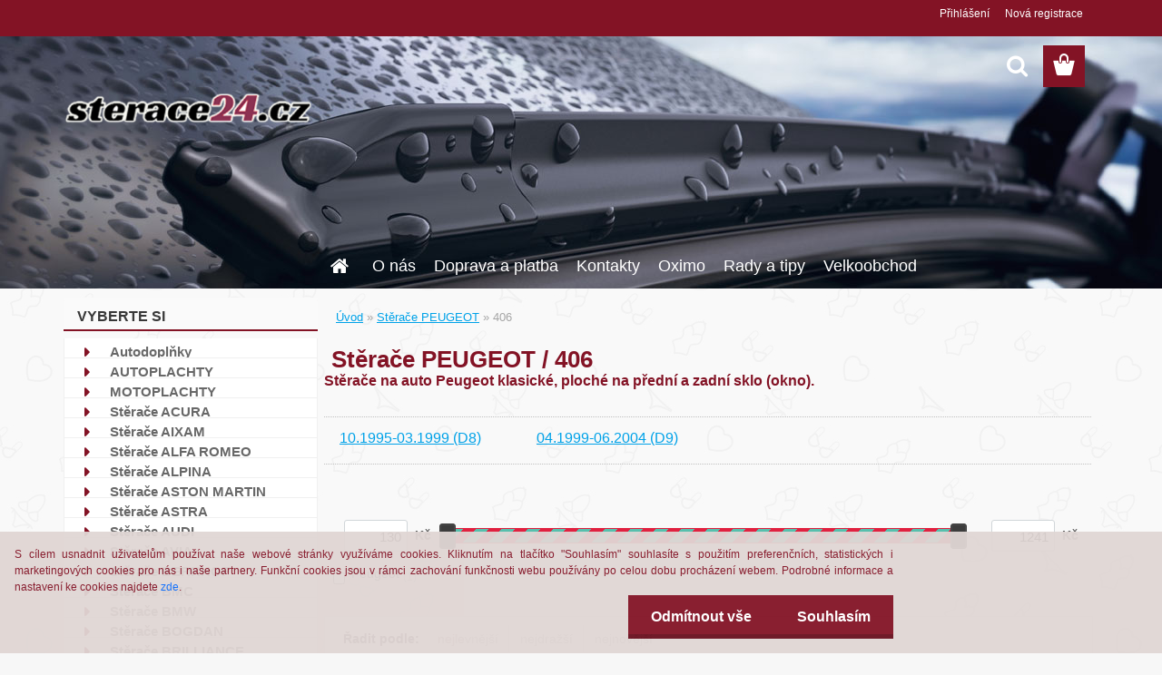

--- FILE ---
content_type: text/html; charset=utf-8
request_url: https://www.sterace24.cz/406-c31_3655_2.htm
body_size: 20270
content:


        <!DOCTYPE html>
    <html xmlns:og="http://ogp.me/ns#" xmlns:fb="http://www.facebook.com/2008/fbml" lang="cs" class="tmpl__3rs06">
      <head>
          <script>
              window.cookie_preferences = getCookieSettings('cookie_preferences');
              window.cookie_statistics = getCookieSettings('cookie_statistics');
              window.cookie_marketing = getCookieSettings('cookie_marketing');

              function getCookieSettings(cookie_name) {
                  if (document.cookie.length > 0)
                  {
                      cookie_start = document.cookie.indexOf(cookie_name + "=");
                      if (cookie_start != -1)
                      {
                          cookie_start = cookie_start + cookie_name.length + 1;
                          cookie_end = document.cookie.indexOf(";", cookie_start);
                          if (cookie_end == -1)
                          {
                              cookie_end = document.cookie.length;
                          }
                          return unescape(document.cookie.substring(cookie_start, cookie_end));
                      }
                  }
                  return false;
              }
          </script>
                    <script async src="https://www.googletagmanager.com/gtag/js?id="></script>
                            <script>
                    window.dataLayer = window.dataLayer || [];
                    function gtag(){dataLayer.push(arguments)};
                    gtag('consent', 'default', {
                        'ad_storage': String(window.cookie_marketing) !== 'false' ? 'granted' : 'denied',
                        'analytics_storage': String(window.cookie_statistics) !== 'false' ? 'granted' : 'denied',
                        'ad_personalization': String(window.cookie_statistics) !== 'false' ? 'granted' : 'denied',
                        'ad_user_data': String(window.cookie_statistics) !== 'false' ? 'granted' : 'denied'
                    });
                    dataLayer.push({
                        'event': 'default_consent'
                    });
                </script>
                      <script type="text/javascript" src="https://c.seznam.cz/js/rc.js"></script>
              <title>Stěrače PEUGEOT | sterace24.cz</title>
        <script type="text/javascript">var action_unavailable='action_unavailable';var id_language = 'cs';var id_country_code = 'CZ';var language_code = 'cs-CZ';var path_request = '/request.php';var type_request = 'POST';var cache_break = "2511"; var enable_console_debug = false; var enable_logging_errors = false;var administration_id_language = 'cs';var administration_id_country_code = 'CZ';</script>          <script type="text/javascript" src="//ajax.googleapis.com/ajax/libs/jquery/1.8.3/jquery.min.js"></script>
          <script type="text/javascript" src="//code.jquery.com/ui/1.12.1/jquery-ui.min.js" ></script>
                  <script src="/wa_script/js/jquery.hoverIntent.minified.js?_=2025-01-14-11-59" type="text/javascript"></script>
        <script type="text/javascript" src="/admin/jscripts/jquery.qtip.min.js?_=2025-01-14-11-59"></script>
                  <script src="/wa_script/js/jquery.selectBoxIt.min.js?_=2025-01-14-11-59" type="text/javascript"></script>
                  <script src="/wa_script/js/bs_overlay.js?_=2025-01-14-11-59" type="text/javascript"></script>
        <script src="/wa_script/js/bs_design.js?_=2025-01-14-11-59" type="text/javascript"></script>
        <script src="/admin/jscripts/wa_translation.js?_=2025-01-14-11-59" type="text/javascript"></script>
        <link rel="stylesheet" type="text/css" href="/css/jquery.selectBoxIt.wa_script.css?_=2025-01-14-11-59" media="screen, projection">
        <link rel="stylesheet" type="text/css" href="/css/jquery.qtip.lupa.css?_=2025-01-14-11-59">
        
                  <script src="/wa_script/js/jquery.colorbox-min.js?_=2025-01-14-11-59" type="text/javascript"></script>
          <link rel="stylesheet" type="text/css" href="/css/colorbox.css?_=2025-01-14-11-59">
          <script type="text/javascript">
            jQuery(document).ready(function() {
              (function() {
                function createGalleries(rel) {
                  var regex = new RegExp(rel + "\\[(\\d+)]"),
                      m, group = "g_" + rel, groupN;
                  $("a[rel*=" + rel + "]").each(function() {
                    m = regex.exec(this.getAttribute("rel"));
                    if(m) {
                      groupN = group + m[1];
                    } else {
                      groupN = group;
                    }
                    $(this).colorbox({
                      rel: groupN,
                      slideshow:false,
                       maxWidth: "85%",
                       maxHeight: "85%",
                       returnFocus: false
                    });
                  });
                }
                createGalleries("lytebox");
                createGalleries("lyteshow");
              })();
            });</script>
          <script type="text/javascript">
      function init_products_hovers()
      {
        jQuery(".product").hoverIntent({
          over: function(){
            jQuery(this).find(".icons_width_hack").animate({width: "130px"}, 300, function(){});
          } ,
          out: function(){
            jQuery(this).find(".icons_width_hack").animate({width: "10px"}, 300, function(){});
          },
          interval: 40
        });
      }
      jQuery(document).ready(function(){

        jQuery(".param select, .sorting select").selectBoxIt();

        jQuery(".productFooter").click(function()
        {
          var $product_detail_link = jQuery(this).parent().find("a:first");

          if($product_detail_link.length && $product_detail_link.attr("href"))
          {
            window.location.href = $product_detail_link.attr("href");
          }
        });
        init_products_hovers();
        
        ebar_details_visibility = {};
        ebar_details_visibility["user"] = false;
        ebar_details_visibility["basket"] = false;

        ebar_details_timer = {};
        ebar_details_timer["user"] = setTimeout(function(){},100);
        ebar_details_timer["basket"] = setTimeout(function(){},100);

        function ebar_set_show($caller)
        {
          var $box_name = $($caller).attr("id").split("_")[0];

          ebar_details_visibility["user"] = false;
          ebar_details_visibility["basket"] = false;

          ebar_details_visibility[$box_name] = true;

          resolve_ebar_set_visibility("user");
          resolve_ebar_set_visibility("basket");
        }

        function ebar_set_hide($caller)
        {
          var $box_name = $($caller).attr("id").split("_")[0];

          ebar_details_visibility[$box_name] = false;

          clearTimeout(ebar_details_timer[$box_name]);
          ebar_details_timer[$box_name] = setTimeout(function(){resolve_ebar_set_visibility($box_name);},300);
        }

        function resolve_ebar_set_visibility($box_name)
        {
          if(   ebar_details_visibility[$box_name]
             && jQuery("#"+$box_name+"_detail").is(":hidden"))
          {
            jQuery("#"+$box_name+"_detail").slideDown(300);
          }
          else if(   !ebar_details_visibility[$box_name]
                  && jQuery("#"+$box_name+"_detail").not(":hidden"))
          {
            jQuery("#"+$box_name+"_detail").slideUp(0, function() {
              $(this).css({overflow: ""});
            });
          }
        }

        
        jQuery("#user_icon, #basket_icon").hoverIntent({
          over: function(){
            ebar_set_show(this);
            
          } ,
          out: function(){
            ebar_set_hide(this);
          },
          interval: 40
        });
        
        jQuery("#user_icon").click(function(e)
        {
          if(jQuery(e.target).attr("id") == "user_icon")
          {
            window.location.href = "https://www.sterace24.cz/e-sterace-cz/e-login/";
          }
        });

        jQuery("#basket_icon").click(function(e)
        {
          if(jQuery(e.target).attr("id") == "basket_icon")
          {
            window.location.href = "https://www.sterace24.cz/e-sterace-cz/e-basket/";
          }
        });
      
      });
    </script>        <meta http-equiv="Content-language" content="cs">
        <meta http-equiv="Content-Type" content="text/html; charset=utf-8">
        <meta name="language" content="czech">
        <meta name="keywords" content="stěrače,peugeot">
        <meta name="description" content="Automobilové stěrače pro vozidla značky Peugeot. Klasické stěrače i moderní ploché. Stěrače se skvělým poměrem cena/výkon - Oximo. Ramínka i zadní">
        <meta name="revisit-after" content="1 Days">
        <meta name="distribution" content="global">
        <meta name="expires" content="never">
                  <meta name="expires" content="never">
                    <link rel="canonical" href="https://www.sterace24.cz/406-c31_3655_2.htm"/>
          <meta property="og:image" content="https://www.facebook.com/sterace24cz-793936054067439/?fref=ts" />
<meta property="og:image:secure_url" content="https://www.facebook.com/sterace24cz-793936054067439/?fref=ts" />
<meta property="og:image:type" content="image/jpeg" />

<meta name="google-site-verification" content="google70a29f1899189237.html"/>            <meta name="robots" content="index, follow">
                      <link href="//www.sterace24.cz/fotky37402/favicon.ico" rel="icon" type="image/x-icon">
          <link rel="shortcut icon" type="image/x-icon" href="//www.sterace24.cz/fotky37402/favicon.ico">
                  <link rel="stylesheet" type="text/css" href="/css/lang_dependent_css/lang_cs.css?_=2025-01-14-11-59" media="screen, projection">
                <link rel='stylesheet' type='text/css' href='/wa_script/js/styles.css?_=2025-01-14-11-59'>
        <script language='javascript' type='text/javascript' src='/wa_script/js/javascripts.js?_=2025-01-14-11-59'></script>
        <script language='javascript' type='text/javascript' src='/wa_script/js/check_tel.js?_=2025-01-14-11-59'></script>
          <script src="/assets/javascripts/buy_button.js?_=2025-01-14-11-59"></script>
            <script type="text/javascript" src="/wa_script/js/bs_user.js?_=2025-01-14-11-59"></script>
        <script type="text/javascript" src="/wa_script/js/bs_fce.js?_=2025-01-14-11-59"></script>
        <script type="text/javascript" src="/wa_script/js/bs_fixed_bar.js?_=2025-01-14-11-59"></script>
        <script type="text/javascript" src="/bohemiasoft/js/bs.js?_=2025-01-14-11-59"></script>
        <script src="/wa_script/js/jquery.number.min.js?_=2025-01-14-11-59" type="text/javascript"></script>
        <script type="text/javascript">
            BS.User.id = 37402;
            BS.User.domain = "e-sterace-cz";
            BS.User.is_responsive_layout = true;
            BS.User.max_search_query_length = 50;
            BS.User.max_autocomplete_words_count = 5;

            WA.Translation._autocompleter_ambiguous_query = ' Hledavý výraz je pro našeptávač příliš obecný. Zadejte prosím další znaky, slova nebo pokračujte odesláním formuláře pro vyhledávání.';
            WA.Translation._autocompleter_no_results_found = ' Nebyly nalezeny žádné produkty ani kategorie.';
            WA.Translation._error = " Chyba";
            WA.Translation._success = " Nastaveno";
            WA.Translation._warning = " Upozornění";
            WA.Translation._multiples_inc_notify = '<p class="multiples-warning"><strong>Tento produkt je možné objednat pouze v násobcích #inc#. </strong><br><small>Vámi zadaný počet kusů byl navýšen dle tohoto násobku.</small></p>';
            WA.Translation._shipping_change_selected = " Změnit...";
            WA.Translation._shipping_deliver_to_address = " Zásilka bude doručena na zvolenou adresu";

            BS.Design.template = {
              name: "3rs06",
              is_selected: function(name) {
                if(Array.isArray(name)) {
                  return name.indexOf(this.name) > -1;
                } else {
                  return name === this.name;
                }
              }
            };
            BS.Design.isLayout3 = true;
            BS.Design.templates = {
              TEMPLATE_ARGON: "argon",TEMPLATE_NEON: "neon",TEMPLATE_CARBON: "carbon",TEMPLATE_XENON: "xenon",TEMPLATE_AURUM: "aurum",TEMPLATE_CUPRUM: "cuprum",TEMPLATE_ERBIUM: "erbium",TEMPLATE_CADMIUM: "cadmium",TEMPLATE_BARIUM: "barium",TEMPLATE_CHROMIUM: "chromium",TEMPLATE_SILICIUM: "silicium",TEMPLATE_IRIDIUM: "iridium",TEMPLATE_INDIUM: "indium",TEMPLATE_OXYGEN: "oxygen",TEMPLATE_HELIUM: "helium",TEMPLATE_FLUOR: "fluor",TEMPLATE_FERRUM: "ferrum",TEMPLATE_TERBIUM: "terbium",TEMPLATE_URANIUM: "uranium",TEMPLATE_ZINCUM: "zincum",TEMPLATE_CERIUM: "cerium",TEMPLATE_KRYPTON: "krypton",TEMPLATE_THORIUM: "thorium",TEMPLATE_ETHERUM: "etherum",TEMPLATE_KRYPTONIT: "kryptonit",TEMPLATE_TITANIUM: "titanium",TEMPLATE_PLATINUM: "platinum"            };
        </script>
                  <script src="/js/progress_button/modernizr.custom.js"></script>
                      <link rel="stylesheet" type="text/css" href="/bower_components/owl.carousel/dist/assets/owl.carousel.min.css" />
            <link rel="stylesheet" type="text/css" href="/bower_components/owl.carousel/dist/assets/owl.theme.default.min.css" />
            <script src="/bower_components/owl.carousel/dist/owl.carousel.min.js"></script>
                    <link rel="stylesheet" type="text/css" href="//static.bohemiasoft.com/jave/style.css?_=2025-01-14-11-59" media="screen">
                    <link rel="stylesheet" type="text/css" href="/css/font-awesome.4.7.0.min.css" media="screen">
          <link rel="stylesheet" type="text/css" href="/sablony/nove/3rs06/3rs06red/css/product_var3.css?_=2025-01-14-11-59" media="screen">
                    <link rel="stylesheet"
                type="text/css"
                id="tpl-editor-stylesheet"
                href="/sablony/nove/3rs06/3rs06red/css/colors.css?_=2025-01-14-11-59"
                media="screen">

          <meta name="viewport" content="width=device-width, initial-scale=1.0">
          <link rel="stylesheet" 
                   type="text/css" 
                   href="https://static.bohemiasoft.com/custom-css/argon.css?_1764923345" 
                   media="screen"><style type="text/css">
               <!--#site_logo{
                  width: 275px;
                  height: 100px;
                  background-image: url('/fotky37402/design_setup/images/custom_image_logo.png?cache_time=1471349170');
                  background-repeat: no-repeat;
                  
                }html body .myheader { 
          background-image: url('/fotky37402/design_setup/images/custom_image_centerpage.jpg?cache_time=1471349170');
          border: black;
          background-repeat: no-repeat;
          background-position: 50% 0%;
          background-color: #191515;
        }#page_background{
                  
                  background-repeat: repeat;
                  background-position: 0px 0px;
                  background-color: transparent;
                }.bgLupa{
                  padding: 0;
                  border: none;
                }

 :root { 
 }
-->
                </style>          <link rel="stylesheet" type="text/css" href="/fotky37402/design_setup/css/user_defined.css?_=1528876236" media="screen, projection">
                    <script type="text/javascript" src="/admin/jscripts/wa_dialogs.js?_=2025-01-14-11-59"></script>
            <script>
      $(document).ready(function() {
        if (getCookie('show_cookie_message' + '_37402_cz') != 'no') {
          if($('#cookies-agreement').attr('data-location') === '0')
          {
            $('.cookies-wrapper').css("top", "0px");
          }
          else
          {
            $('.cookies-wrapper').css("bottom", "0px");
          }
          $('.cookies-wrapper').show();
        }

        $('#cookies-notify__close').click(function() {
          setCookie('show_cookie_message' + '_37402_cz', 'no');
          $('#cookies-agreement').slideUp();
          $("#masterpage").attr("style", "");
          setCookie('cookie_preferences', 'true');
          setCookie('cookie_statistics', 'true');
          setCookie('cookie_marketing', 'true');
          window.cookie_preferences = true;
          window.cookie_statistics = true;
          window.cookie_marketing = true;
          if(typeof gtag === 'function') {
              gtag('consent', 'update', {
                  'ad_storage': 'granted',
                  'analytics_storage': 'granted',
                  'ad_user_data': 'granted',
                  'ad_personalization': 'granted'
              });
          }
         return false;
        });

        $("#cookies-notify__disagree").click(function(){
            save_preferences();
        });

        $('#cookies-notify__preferences-button-close').click(function(){
            var cookies_notify_preferences = $("#cookies-notify-checkbox__preferences").is(':checked');
            var cookies_notify_statistics = $("#cookies-notify-checkbox__statistics").is(':checked');
            var cookies_notify_marketing = $("#cookies-notify-checkbox__marketing").is(':checked');
            save_preferences(cookies_notify_preferences, cookies_notify_statistics, cookies_notify_marketing);
        });

        function save_preferences(preferences = false, statistics = false, marketing = false)
        {
            setCookie('show_cookie_message' + '_37402_cz', 'no');
            $('#cookies-agreement').slideUp();
            $("#masterpage").attr("style", "");
            setCookie('cookie_preferences', preferences);
            setCookie('cookie_statistics', statistics);
            setCookie('cookie_marketing', marketing);
            window.cookie_preferences = preferences;
            window.cookie_statistics = statistics;
            window.cookie_marketing = marketing;
            if(marketing && typeof gtag === 'function')
            {
                gtag('consent', 'update', {
                    'ad_storage': 'granted'
                });
            }
            if(statistics && typeof gtag === 'function')
            {
                gtag('consent', 'update', {
                    'analytics_storage': 'granted',
                    'ad_user_data': 'granted',
                    'ad_personalization': 'granted',
                });
            }
            if(marketing === false && BS && BS.seznamIdentity) {
                BS.seznamIdentity.clearIdentity();
            }
        }

        /**
         * @param {String} cookie_name
         * @returns {String}
         */
        function getCookie(cookie_name) {
          if (document.cookie.length > 0)
          {
            cookie_start = document.cookie.indexOf(cookie_name + "=");
            if (cookie_start != -1)
            {
              cookie_start = cookie_start + cookie_name.length + 1;
              cookie_end = document.cookie.indexOf(";", cookie_start);
              if (cookie_end == -1)
              {
                cookie_end = document.cookie.length;
              }
              return unescape(document.cookie.substring(cookie_start, cookie_end));
            }
          }
          return "";
        }
        
        /**
         * @param {String} cookie_name
         * @param {String} value
         */
        function setCookie(cookie_name, value) {
          var time = new Date();
          time.setTime(time.getTime() + 365*24*60*60*1000); // + 1 rok
          var expires = "expires="+time.toUTCString();
          document.cookie = cookie_name + "=" + escape(value) + "; " + expires + "; path=/";
        }
      });
    </script>
    <script async src="https://www.googletagmanager.com/gtag/js?id=AW-938287415"></script><script>
window.dataLayer = window.dataLayer || [];
function gtag(){dataLayer.push(arguments);}
gtag('js', new Date());
gtag('config', 'AW-938287415', { debug_mode: true });
</script>        <script type="text/javascript" src="/wa_script/js/search_autocompleter.js?_=2025-01-14-11-59"></script>
                <link rel="stylesheet" type="text/css" href="/assets/vendor/magnific-popup/magnific-popup.css" />
      <script src="/assets/vendor/magnific-popup/jquery.magnific-popup.js"></script>
      <script type="text/javascript">
        BS.env = {
          decPoint: ",",
          basketFloatEnabled: false        };
      </script>
      <script type="text/javascript" src="/node_modules/select2/dist/js/select2.min.js"></script>
      <script type="text/javascript" src="/node_modules/maximize-select2-height/maximize-select2-height.min.js"></script>
      <script type="text/javascript">
        (function() {
          $.fn.select2.defaults.set("language", {
            noResults: function() {return " Nenalezeny žádné položky"},
            inputTooShort: function(o) {
              var n = o.minimum - o.input.length;
              return " Prosím zadejte #N# nebo více znaků.".replace("#N#", n);
            }
          });
          $.fn.select2.defaults.set("width", "100%")
        })();

      </script>
      <link type="text/css" rel="stylesheet" href="/node_modules/select2/dist/css/select2.min.css" />
      <script type="text/javascript" src="/wa_script/js/countdown_timer.js?_=2025-01-14-11-59"></script>
      <script type="text/javascript" src="/wa_script/js/app.js?_=2025-01-14-11-59"></script>
      <script type="text/javascript" src="/node_modules/jquery-validation/dist/jquery.validate.min.js"></script>

      <script src="https://popup.marketplace-wa.cz/media/pop.580e0e0023ae42a46de2399fd46783c35d1868ad.1752491967.js" async></script>
          </head>
      <body class="lang-cs layout3 not-home page-category page-category-31-3655 basket-empty slider_available template-slider-disabled vat-payer-y alternative-currency-n" >
    <script>gtag("event", "page_view", {
    "ecomm_pagetype": "category",
    "send_to": "AW-938287415"
});
</script>    <a name="topweb"></a>
            <div id="cookies-agreement" class="cookies-wrapper" data-location="1"
         style="background-color: #e0d6d4;
                 opacity: 0.95"
    >
      <div class="cookies-notify-background"></div>
      <div class="cookies-notify" style="display:block!important;">
        <div class="cookies-notify__bar">
          <div class="cookies-notify__bar1">
            <div class="cookies-notify__text"
                                 >
                S cílem usnadnit uživatelům používat naše webové stránky využíváme cookies. Kliknutím na tlačítko "Souhlasím" souhlasíte s použitím preferenčních, statistických i marketingových cookies pro nás i naše partnery. Funkční cookies jsou v rámci zachování funkčnosti webu používány po celou dobu procházení webem. Podrobné informace a nastavení ke cookies najdete <span class="cookies-notify__detail_button">zde</span>.            </div>
            <div class="cookies-notify__button">
                <a href="#" id="cookies-notify__disagree" class="secondary-btn"
                   style="color: #ffffff;
                           background-color: #831325;
                           opacity: 1"
                >Odmítnout vše</a>
              <a href="#" id="cookies-notify__close"
                 style="color: #ffffff;
                        background-color: #831325;
                        opacity: 1"
                >Souhlasím</a>
            </div>
          </div>
                        <div class="cookies-notify__detail_box hidden"
                             >
                <div id="cookies-nofify__close_detail"> Zavřít</div>
                <div>
                    <br />
                    <b> Co jsou cookies?</b><br />
                    <span> Cookies jsou krátké textové informace, které jsou uloženy ve Vašem prohlížeči. Tyto informace běžně používají všechny webové stránky a jejich procházením dochází k ukládání cookies. Pomocí partnerských skriptů, které mohou stránky používat (například Google analytics</span><br /><br />
                    <b> Jak lze nastavit práci webu s cookies?</b><br />
                    <span> Přestože doporučujeme povolit používání všech typů cookies, práci webu s nimi můžete nastavit dle vlastních preferencí pomocí checkboxů zobrazených níže. Po odsouhlasení nastavení práce s cookies můžete změnit své rozhodnutí smazáním či editací cookies přímo v nastavení Vašeho prohlížeče. Podrobnější informace k promazání cookies najdete v nápovědě Vašeho prohlížeče.</span>
                </div>
                <div class="cookies-notify__checkboxes"
                                    >
                    <div class="checkbox-custom checkbox-default cookies-notify__checkbox">
                        <input type="checkbox" id="cookies-notify-checkbox__functional" checked disabled />
                        <label for="cookies-notify-checkbox__functional" class="cookies-notify__checkbox_label"> Nutné</label>
                    </div>
                    <div class="checkbox-custom checkbox-default cookies-notify__checkbox">
                        <input type="checkbox" id="cookies-notify-checkbox__preferences" checked />
                        <label for="cookies-notify-checkbox__preferences" class="cookies-notify__checkbox_label"> Preferenční</label>
                    </div>
                    <div class="checkbox-custom checkbox-default cookies-notify__checkbox">
                        <input type="checkbox" id="cookies-notify-checkbox__statistics" checked />
                        <label for="cookies-notify-checkbox__statistics" class="cookies-notify__checkbox_label"> Statistické</label>
                    </div>
                    <div class="checkbox-custom checkbox-default cookies-notify__checkbox">
                        <input type="checkbox" id="cookies-notify-checkbox__marketing" checked />
                        <label for="cookies-notify-checkbox__marketing" class="cookies-notify__checkbox_label"> Marketingové</label>
                    </div>
                </div>
                <div id="cookies-notify__cookie_types">
                    <div class="cookies-notify__cookie_type cookie-active" data-type="functional">
                         Nutné (13)
                    </div>
                    <div class="cookies-notify__cookie_type" data-type="preferences">
                         Preferenční (1)
                    </div>
                    <div class="cookies-notify__cookie_type" data-type="statistics">
                         Statistické (15)
                    </div>
                    <div class="cookies-notify__cookie_type" data-type="marketing">
                         Marketingové (15)
                    </div>
                    <div class="cookies-notify__cookie_type" data-type="unclassified">
                         Neklasifikované (7)
                    </div>
                </div>
                <div id="cookies-notify__cookie_detail">
                    <div class="cookie-notify__cookie_description">
                        <span id="cookie-notify__description_functional" class="cookie_description_active"> Tyto informace jsou nezbytné ke správnému chodu webové stránky jako například vkládání zboží do košíku, uložení vyplněných údajů nebo přihlášení do zákaznické sekce.</span>
                        <span id="cookie-notify__description_preferences" class="hidden"> Tyto cookies umožní přizpůsobit chování nebo vzhled stránky dle Vašich potřeb, například volba jazyka.</span>
                        <span id="cookie-notify__description_statistics" class="hidden"> Díky těmto cookies mohou majitelé i developeři webu více porozumět chování uživatelů a vyvijet stránku tak, aby byla co nejvíce prozákaznická. Tedy abyste co nejrychleji našli hledané zboží nebo co nejsnáze dokončili jeho nákup.</span>
                        <span id="cookie-notify__description_marketing" class="hidden"> Tyto informace umožní personalizovat zobrazení nabídek přímo pro Vás díky historické zkušenosti procházení dřívějších stránek a nabídek.</span>
                        <span id="cookie-notify__description_unclassified" class="hidden"> Tyto cookies prozatím nebyly roztříděny do vlastní kategorie.</span>
                    </div>
                    <style>
                        #cookies-notify__cookie_detail_table td
                        {
                            color: #ffffff                        }
                    </style>
                    <table class="table" id="cookies-notify__cookie_detail_table">
                        <thead>
                            <tr>
                                <th> Jméno</th>
                                <th> Účel</th>
                                <th> Vypršení</th>
                            </tr>
                        </thead>
                        <tbody>
                                                    <tr>
                                <td>show_cookie_message</td>
                                <td>Ukládá informaci o potřebě zobrazení cookie lišty</td>
                                <td>1 rok</td>
                            </tr>
                                                        <tr>
                                <td>__zlcmid</td>
                                <td>Tento soubor cookie se používá k uložení identity návštěvníka během návštěv a preference návštěvníka deaktivovat naši funkci živého chatu. </td>
                                <td>1 rok</td>
                            </tr>
                                                        <tr>
                                <td>__cfruid</td>
                                <td>Tento soubor cookie je součástí služeb poskytovaných společností Cloudflare – včetně vyrovnávání zátěže, doručování obsahu webových stránek a poskytování připojení DNS pro provozovatele webových stránek. </td>
                                <td>relace</td>
                            </tr>
                                                        <tr>
                                <td>_auth</td>
                                <td>Zajišťuje bezpečnost procházení návštěvníků tím, že zabraňuje padělání požadavků mezi stránkami. Tento soubor cookie je nezbytný pro bezpečnost webu a návštěvníka. </td>
                                <td>1 rok</td>
                            </tr>
                                                        <tr>
                                <td>csrftoken</td>
                                <td>Pomáhá předcházet útokům Cross-Site Request Forgery (CSRF). 
</td>
                                <td>1 rok</td>
                            </tr>
                                                        <tr>
                                <td>PHPSESSID</td>
                                <td>Zachovává stav uživatelské relace napříč požadavky na stránky. </td>
                                <td>relace</td>
                            </tr>
                                                        <tr>
                                <td>rc::a</td>
                                <td>Tento soubor cookie se používá k rozlišení mezi lidmi a roboty. To je výhodné pro web, aby
vytvářet platné zprávy o používání jejich webových stránek. </td>
                                <td>persistentní</td>
                            </tr>
                                                        <tr>
                                <td>rc::c</td>
                                <td>Tento soubor cookie se používá k rozlišení mezi lidmi a roboty. </td>
                                <td>relace</td>
                            </tr>
                                                        <tr>
                                <td>AWSALBCORS</td>
                                <td>Registruje, který server-cluster obsluhuje návštěvníka. To se používá v kontextu s vyrovnáváním zátěže, aby se optimalizovala uživatelská zkušenost. </td>
                                <td>6 dnů</td>
                            </tr>
                                                        <tr>
                                <td>18plus_allow_access#</td>
                                <td>Ukládá informaci o odsouhlasení okna 18+ pro web.</td>
                                <td>neznámý</td>
                            </tr>
                                                        <tr>
                                <td>18plus_cat#</td>
                                <td>Ukládá informaci o odsouhlasení okna 18+ pro kategorii.</td>
                                <td>neznámý</td>
                            </tr>
                                                        <tr>
                                <td>bs_slide_menu</td>
                                <td></td>
                                <td>neznámý</td>
                            </tr>
                                                        <tr>
                                <td>left_menu</td>
                                <td>Ukládá informaci o způsobu zobrazení levého menu.</td>
                                <td>neznámý</td>
                            </tr>
                                                    </tbody>
                    </table>
                    <div class="cookies-notify__button">
                        <a href="#" id="cookies-notify__preferences-button-close"
                           style="color: #ffffff;
                                background-color: #831325;
                                opacity: 1">
                            Uložit nastavení                        </a>
                    </div>
                </div>
            </div>
                    </div>
      </div>
    </div>
    
  <div id="responsive_layout_large"></div><div id="page">    <script type="text/javascript">
      var responsive_articlemenu_name = ' Menu';
      var responsive_eshopmenu_name = ' E-shop';
    </script>
        <link rel="stylesheet" type="text/css" href="/css/masterslider.css?_=2025-01-14-11-59" media="screen, projection">
    <script type="text/javascript" src="/js/masterslider.min.js"></script>
    <div class="myheader">
                <div class="navigate_bar">
            <div class="logo-wrapper">
            <a id="site_logo" href="//www.sterace24.cz" class="mylogo" aria-label="Logo"></a>
    </div>
                        <!--[if IE 6]>
    <style>
    #main-menu ul ul{visibility:visible;}
    </style>
    <![endif]-->

    
    <div id="topmenu"><!-- TOPMENU -->
            <div id="main-menu" class="">
                 <ul>
            <li class="eshop-menu-home">
              <a href="//www.sterace24.cz" class="top_parent_act" aria-label="Homepage">
                              </a>
            </li>
          </ul>
          
<ul><li class="eshop-menu-1 eshop-menu-order-1 eshop-menu-odd"><a href="/o-nas"  class="top_parent">O nás</a> <ul><!--[if lte IE 7]><table><tr><td><![endif]--> <li class="eshop-submenu-10"><a href="/hodnoceni-nasich-zakazniku" >Hodnocení našich zákazníků</a></li><li class="eshop-submenu-7"><a href="/obchodni-podminky" >Obchodní podmínky</a></li><li class="eshop-submenu-8"><a href="/ochrana-osobnich-udaju" >Ochrana osobních údajů</a></li><li class="eshop-submenu-9"><a target="_new" href="https://www.sterace24.cz/fotky37402/odstoupeni-od-kupni-smlouvy-st24.pdf" >Odstoupení od kupní smlouvy</a></li><li class="eshop-submenu-11"><a href="/Jak-resime-nevyzvednute-zbozi-a1_11.htm" >Jak řešíme nevyzvednuté zboží?</a></li> <!--[if lte IE 7]></td></tr></table><![endif]--></ul> 
</li></ul>
<ul><li class="eshop-menu-4 eshop-menu-order-2 eshop-menu-even"><a href="/doprava-platba"  class="top_parent">Doprava a platba</a>
</li></ul>
<ul><li class="eshop-menu-2 eshop-menu-order-3 eshop-menu-odd"><a href="/kontakty"  class="top_parent">Kontakty</a>
</li></ul>
<ul><li class="eshop-menu-5 eshop-menu-order-4 eshop-menu-even"><a href="/oximo"  class="top_parent">Oximo</a>
</li></ul>
<ul><li class="eshop-menu-6 eshop-menu-order-5 eshop-menu-odd"><a href="/rady-a-tipy"  class="top_parent">Rady a tipy</a> <ul><!--[if lte IE 7]><table><tr><td><![endif]--> <li class="eshop-submenu-2"><a href="/hybridni-sterace" >Hybridní stěrače</a></li><li class="eshop-submenu-1"><a href="/bezpecny-podzim-na-silnici" >Bezpečný podzim na silnici</a></li><li class="eshop-submenu-3"><a href="/jak-vymenit-sterace" >Jak vyměnit stěrače. </a></li><li class="eshop-submenu-6"><a href="/jak-vybrat-spravne-sterace" >Jak vybrat správné stěrače?</a></li> <!--[if lte IE 7]></td></tr></table><![endif]--></ul> 
</li></ul>
<ul><li class="eshop-menu-7 eshop-menu-order-6 eshop-menu-even"><a href="/velkoobchod-se-steraci"  class="top_parent">Velkoobchod</a>
</li></ul>      </div>
    </div><!-- END TOPMENU -->
        <div id="search">
      <form name="search" id="searchForm" action="/search-engine.htm" method="GET" enctype="multipart/form-data">
        <label for="q" class="title_left2"> Hľadanie</label>
        <p>
          <input name="slovo" type="text" class="inputBox" id="q" placeholder=" Zadejte text vyhledávání" maxlength="50">
          
          <input type="hidden" id="source_service" value="www.webareal.cz">
        </p>
        <div class="wrapper_search_submit">
          <input type="submit" class="search_submit" aria-label="search" name="search_submit" value="">
        </div>
        <div id="search_setup_area">
          <input id="hledatjak2" checked="checked" type="radio" name="hledatjak" value="2">
          <label for="hledatjak2">Hledat ve zboží</label>
          <br />
          <input id="hledatjak1"  type="radio" name="hledatjak" value="1">
          <label for="hledatjak1">Hledat v článcích</label>
                    <script type="text/javascript">
            function resolve_search_mode_visibility()
            {
              if (jQuery('form[name=search] input').is(':focus'))
              {
                if (jQuery('#search_setup_area').is(':hidden'))
                {
                  jQuery('#search_setup_area').slideDown(400);
                }
              }
              else
              {
                if (jQuery('#search_setup_area').not(':hidden'))
                {
                  jQuery('#search_setup_area').slideUp(400);
                }
              }
            }

            $('form[name=search] input').click(function() {
              this.focus();
            });

            jQuery('form[name=search] input')
                .focus(function() {
                  resolve_search_mode_visibility();
                })
                .blur(function() {
                  setTimeout(function() {
                    resolve_search_mode_visibility();
                  }, 1000);
                });

          </script>
                  </div>
      </form>
    </div>
          </div>
          </div>
    <script type="text/javascript" src="/wa_script/js/wz_tooltip.js"></script><div id="page_background">      <div class="hack-box"><!-- HACK MIN WIDTH FOR IE 5, 5.5, 6  -->
                  <div id="masterpage" style="margin-bottom:95px;"><!-- MASTER PAGE -->
              <div id="header">          </div><!-- END HEADER -->
          
  <div id="ebar" class="" >        <div id="ebar_set">
                <div id="user_icon">

                            <div id="user_detail">
                    <div id="user_arrow_tag"></div>
                    <div id="user_content_tag">
                        <div id="user_content_tag_bg">
                            <a href="/e-sterace-cz/e-login/"
                               class="elink user_login_text"
                               >
                               Přihlášení                            </a>
                            <a href="/e-sterace-cz/e-register/"
                               class="elink user-logout user_register_text"
                               >
                               Nová registrace                            </a>
                        </div>
                    </div>
                </div>
            
        </div>
        
                <div id="basket_icon" >
            <div id="basket_detail">
                <div id="basket_arrow_tag"></div>
                <div id="basket_content_tag">
                    <a id="quantity_tag" href="/e-sterace-cz/e-basket" rel="nofollow" class="elink"><span class="quantity_count">0</span></a>
                                    </div>
            </div>
        </div>
                <a id="basket_tag"
           href="e-sterace-cz/e-basket"
           rel="nofollow"
           class="elink">
            <span id="basket_tag_left">&nbsp;</span>
            <span id="basket_tag_right">
                0 ks            </span>
        </a>
                </div></div>          <div id="aroundpage"><!-- AROUND PAGE -->
            
      <!-- LEFT BOX -->
      <div id="left-box">
              <div class="menu-typ-1" id="left_eshop">
                <p class="title_left_eshop">VYBERTE SI</p>
          
        <div id="inleft_eshop">
          <div class="leftmenu2">
                <ul class="root-eshop-menu">
              <li class="leftmenuDef category-menu-70 category-menu-order-1 category-menu-odd">
          <a href="/Autodoplnky-c70_0_1.htm">Autodoplňky</a>        </li>

                <li class="leftmenuDef category-menu-63 category-menu-order-2 category-menu-even">
          <a href="/ochranne-autoplachty">AUTOPLACHTY</a>        </li>

                <li class="leftmenuDef category-menu-64 category-menu-order-3 category-menu-odd">
          <a href="/MOTOPLACHTY-c64_0_1.htm">MOTOPLACHTY</a>        </li>

                <li class="leftmenuDef category-menu-51 category-menu-order-4 category-menu-even">
          <a href="/Sterace-ACURA-c51_0_1.htm">Stěrače ACURA</a>        </li>

                <li class="leftmenuDef category-menu-59 category-menu-order-5 category-menu-odd">
          <a href="/Sterace-AIXAM-c59_0_1.htm">Stěrače AIXAM</a>        </li>

                <li class="leftmenuDef category-menu-1 category-menu-order-6 category-menu-even">
          <a href="/alfa-romeo-oximo-sterace-negotti">Stěrače ALFA ROMEO</a>        </li>

                <li class="leftmenuDef category-menu-66 category-menu-order-7 category-menu-odd">
          <a href="/Sterace-ALPINA-c66_0_1.htm">Stěrače ALPINA</a>        </li>

                <li class="leftmenuDef category-menu-67 category-menu-order-8 category-menu-even">
          <a href="/Sterace-ASTON-MARTIN-c67_0_1.htm">Stěrače ASTON MARTIN</a>        </li>

                <li class="leftmenuDef category-menu-73 category-menu-order-9 category-menu-odd">
          <a href="/Sterace-ASTRA-c73_0_1.htm">Stěrače ASTRA</a>        </li>

                <li class="leftmenuDef category-menu-2 category-menu-order-10 category-menu-even">
          <a href="/sterace-oximo-audi-negotti">Stěrače AUDI</a>        </li>

                <li class="leftmenuDef category-menu-68 category-menu-order-11 category-menu-odd">
          <a href="/Sterace-AVIA-c68_0_1.htm">Stěrače AVIA</a>        </li>

                <li class="leftmenuDef category-menu-74 category-menu-order-12 category-menu-even">
          <a href="/Sterace-BERKHOF-c74_0_1.htm">Stěrače BERKHOF</a>        </li>

                <li class="leftmenuDef category-menu-75 category-menu-order-13 category-menu-odd">
          <a href="/Sterace-BMC-c75_0_1.htm">Stěrače BMC</a>        </li>

                <li class="leftmenuDef category-menu-4 category-menu-order-14 category-menu-even">
          <a href="/sterace-bmw-oximo-negotti">Stěrače BMW</a>        </li>

                <li class="leftmenuDef category-menu-76 category-menu-order-15 category-menu-odd">
          <a href="/Sterace-BOGDAN-c76_0_1.htm">Stěrače BOGDAN</a>        </li>

                <li class="leftmenuDef category-menu-77 category-menu-order-16 category-menu-even">
          <a href="/Sterace-BRILLIANCE-c77_0_1.htm">Stěrače BRILLIANCE</a>        </li>

                <li class="leftmenuDef category-menu-5 category-menu-order-17 category-menu-odd">
          <a href="/sterace-cadillac-oximo-negotti">Stěrače CADILLAC</a>        </li>

                <li class="leftmenuDef category-menu-85 category-menu-order-18 category-menu-even">
          <a href="/Sterace-CHERY-c85_0_1.htm">Stěrače CHERY</a>        </li>

                <li class="leftmenuDef category-menu-6 category-menu-order-19 category-menu-odd">
          <a href="/sterace-chevrolet-oximo-negotti">Stěrače CHEVROLET</a>        </li>

                <li class="leftmenuDef category-menu-7 category-menu-order-20 category-menu-even">
          <a href="/sterace-chrysler-oximo-negotti">Stěrače CHRYSLER</a>        </li>

                <li class="leftmenuDef category-menu-48 category-menu-order-21 category-menu-odd">
          <a href="/sterace-oximo-citroen-negotti">Stěrače CITROEN</a>        </li>

                <li class="leftmenuDef category-menu-110 category-menu-order-22 category-menu-even">
          <a href="/Sterace-CUPRA-c110_0_1.htm">Stěrače CUPRA</a>        </li>

                <li class="leftmenuDef category-menu-9 category-menu-order-23 category-menu-odd">
          <a href="/sterace-oximo-negotti-dacia">Stěrače DACIA</a>        </li>

                <li class="leftmenuDef category-menu-10 category-menu-order-24 category-menu-even">
          <a href="/sterace-oximo-negotti-daewoo">Stěrače DAEWOO</a>        </li>

                <li class="leftmenuDef category-menu-69 category-menu-order-25 category-menu-odd">
          <a href="/Sterace-DAF-c69_0_1.htm">Stěrače DAF</a>        </li>

                <li class="leftmenuDef category-menu-11 category-menu-order-26 category-menu-even">
          <a href="/sterace-oximo-negotti-daihatsu">Stěrače DAIHATSU</a>        </li>

                <li class="leftmenuDef category-menu-78 category-menu-order-27 category-menu-odd">
          <a href="/Sterace-DENNIS-EAGLE-c78_0_1.htm">Stěrače DENNIS EAGLE</a>        </li>

                <li class="leftmenuDef category-menu-12 category-menu-order-28 category-menu-even">
          <a href="/sterace-oximo-negotti-dodge">Stěrače DODGE</a>        </li>

                <li class="leftmenuDef category-menu-79 category-menu-order-29 category-menu-odd">
          <a href="/Sterace-DATSUN-c79_0_1.htm">Stěrače DATSUN</a>        </li>

                <li class="leftmenuDef category-menu-72 category-menu-order-30 category-menu-even">
          <a href="/Sterace-E-GO-c72_0_1.htm">Stěrače E.GO</a>        </li>

                <li class="leftmenuDef category-menu-13 category-menu-order-31 category-menu-odd">
          <a href="/sterace-fiat-oximo-negotti">Stěrače FIAT</a>        </li>

                <li class="leftmenuDef category-menu-14 category-menu-order-32 category-menu-even">
          <a href="/sterace-ford-oximo-negotti">Stěrače FORD</a>        </li>

                <li class="leftmenuDef category-menu-80 category-menu-order-33 category-menu-odd">
          <a href="/Sterace-FSO-c80_0_1.htm">Stěrače FSO</a>        </li>

                <li class="leftmenuDef category-menu-94 category-menu-order-34 category-menu-even">
          <a href="/Sterace-GAZ-c94_0_1.htm">Stěrače GAZ</a>        </li>

                <li class="leftmenuDef category-menu-81 category-menu-order-35 category-menu-odd">
          <a href="/Sterace-GEELY-c81_0_1.htm">Stěrače GEELY</a>        </li>

                <li class="leftmenuDef category-menu-82 category-menu-order-36 category-menu-even">
          <a href="/Sterace-GMC-c82_0_1.htm">Stěrače GMC</a>        </li>

                <li class="leftmenuDef category-menu-101 category-menu-order-37 category-menu-odd">
          <a href="/Sterace-GREATWALL-c101_0_1.htm">Stěrače GREATWALL</a>        </li>

                <li class="leftmenuDef category-menu-83 category-menu-order-38 category-menu-even">
          <a href="/Sterace-HINO-c83_0_1.htm">Stěrače HINO</a>        </li>

                <li class="leftmenuDef category-menu-15 category-menu-order-39 category-menu-odd">
          <a href="/sterace-oximo-negotti-honda">Stěrače HONDA</a>        </li>

                <li class="leftmenuDef category-menu-84 category-menu-order-40 category-menu-even">
          <a href="/Sterace-HUMMER-c84_0_1.htm">Stěrače HUMMER</a>        </li>

                <li class="leftmenuDef category-menu-16 category-menu-order-41 category-menu-odd">
          <a href="/sterace-oximo-negotti-hyundai">Stěrače HYUNDAI</a>        </li>

                <li class="leftmenuDef category-menu-17 category-menu-order-42 category-menu-even">
          <a href="/sterace-infinity-oximo-negotti">Stěrače INFINITY</a>        </li>

                <li class="leftmenuDef category-menu-53 category-menu-order-43 category-menu-odd">
          <a href="/Sterace-IRAN-KHODRO-c53_0_1.htm">Stěrače IRAN KHODRO</a>        </li>

                <li class="leftmenuDef category-menu-52 category-menu-order-44 category-menu-even">
          <a href="/Sterace-ISUZU-c52_0_1.htm">Stěrače ISUZU</a>        </li>

                <li class="leftmenuDef category-menu-18 category-menu-order-45 category-menu-odd">
          <a href="/sterace-iveco-oximo-negotti">Stěrače IVECO</a>        </li>

                <li class="leftmenuDef category-menu-19 category-menu-order-46 category-menu-even">
          <a href="/sterace-jaguar-oximo-negotti">Stěrače JAGUAR</a>        </li>

                <li class="leftmenuDef category-menu-20 category-menu-order-47 category-menu-odd">
          <a href="/sterace-oximo-negotti-jeep">Stěrače JEEP</a>        </li>

                <li class="leftmenuDef category-menu-21 category-menu-order-48 category-menu-even">
          <a href="/sterace-kia-oximo-negotti">Stěrače KIA</a>        </li>

                <li class="leftmenuDef category-menu-46 category-menu-order-49 category-menu-odd">
          <a href="/sterace-lada-oximo-negotti">Stěrače LADA</a>        </li>

                <li class="leftmenuDef category-menu-22 category-menu-order-50 category-menu-even">
          <a href="/sterace-lancia-oximo-negotti">Stěrače LANCIA</a>        </li>

                <li class="leftmenuDef category-menu-23 category-menu-order-51 category-menu-odd">
          <a href="/sterace-land-rover-oximo-negotti">Stěrače LAND ROVER</a>        </li>

                <li class="leftmenuDef category-menu-86 category-menu-order-52 category-menu-even">
          <a href="/Sterace-LDV-GROUP-LIMITED-c86_0_1.htm">Stěrače LDV GROUP LIMITED</a>        </li>

                <li class="leftmenuDef category-menu-24 category-menu-order-53 category-menu-odd">
          <a href="/sterace-lexus-oximo-negotti">Stěrače LEXUS</a>        </li>

                <li class="leftmenuDef category-menu-87 category-menu-order-54 category-menu-even">
          <a href="/Sterace-LEYLAND-c87_0_1.htm">Stěrače LEYLAND</a>        </li>

                <li class="leftmenuDef category-menu-88 category-menu-order-55 category-menu-odd">
          <a href="/Sterace-LEYLAND-DAF-c88_0_1.htm">Stěrače LEYLAND-DAF</a>        </li>

                <li class="leftmenuDef category-menu-107 category-menu-order-56 category-menu-even">
          <a href="/Sterace-LIFAN-c107_0_1.htm">Stěrače LIFAN</a>        </li>

                <li class="leftmenuDef category-menu-89 category-menu-order-57 category-menu-odd">
          <a href="/Sterace-LINCOLN-c89_0_1.htm">Stěrače LINCOLN</a>        </li>

                <li class="leftmenuDef category-menu-108 category-menu-order-58 category-menu-even">
          <a href="/Sterace-LOTUS-c108_0_1.htm">Stěrače LOTUS</a>        </li>

                <li class="leftmenuDef category-menu-105 category-menu-order-59 category-menu-odd">
          <a href="/Sterace-MAN-c105_0_1.htm">Stěrače MAN</a>        </li>

                <li class="leftmenuDef category-menu-90 category-menu-order-60 category-menu-even">
          <a href="/Sterace-MAYBACH-c90_0_1.htm">Stěrače MAYBACH</a>        </li>

                <li class="leftmenuDef category-menu-25 category-menu-order-61 category-menu-odd">
          <a href="/sterace-mazda-oximo-negotti">Stěrače MAZDA</a>        </li>

                <li class="leftmenuDef category-menu-26 category-menu-order-62 category-menu-even">
          <a href="/sterace-mercedes-oximo-negotti">Stěrače MERCEDES</a>        </li>

                <li class="leftmenuDef category-menu-102 category-menu-order-63 category-menu-odd">
          <a href="/Sterace-MG-c102_0_1.htm">Stěrače MG</a>        </li>

                <li class="leftmenuDef category-menu-91 category-menu-order-64 category-menu-even">
          <a href="/Sterace-MIA-ELECTRIC-c91_0_1.htm">Stěrače MIA ELECTRIC</a>        </li>

                <li class="leftmenuDef category-menu-27 category-menu-order-65 category-menu-odd">
          <a href="/sterace-mini-oximo-negotti">Stěrače MINI (BMW)</a>        </li>

                <li class="leftmenuDef category-menu-28 category-menu-order-66 category-menu-even">
          <a href="/sterace-mitsubishi-oximo-negotti">Stěrače MITSUBISHI</a>        </li>

                <li class="leftmenuDef category-menu-92 category-menu-order-67 category-menu-odd">
          <a href="/Sterace-MULTICAR-c92_0_1.htm">Stěrače MULTICAR</a>        </li>

                <li class="leftmenuDef category-menu-29 category-menu-order-68 category-menu-even">
          <a href="/sterace-nissan-oximo-negotti">Stěrače NISSAN</a>        </li>

                <li class="leftmenuDef category-menu-30 category-menu-order-69 category-menu-odd">
          <a href="/oximo-sterace-opel-negotti">Stěrače OPEL</a>        </li>

                <li class="leftmenuDef category-menu-93 category-menu-order-70 category-menu-even">
          <a href="/Sterace-OTOKAR-c93_0_1.htm">Stěrače OTOKAR</a>        </li>

                <li class="leftmenuDef category-menu-31 category-menu-order-71 category-menu-odd">
          <a href="/sterace-peugeot-oximo-negotti">Stěrače PEUGEOT</a>        </li>

            <ul class="eshop-submenu level-2">
              <li class="leftmenu2sub category-submenu-3573 masonry_item">
          <a href="/Bipper-c31_3573_2.htm">Bipper</a>        </li>

                <li class="leftmenu2sub category-submenu-3574 masonry_item">
          <a href="/Boxer-c31_3574_2.htm">Boxer</a>        </li>

                <li class="leftmenu2sub category-submenu-3575 masonry_item">
          <a href="/Expert-c31_3575_2.htm">Expert</a>        </li>

                <li class="leftmenu2sub category-submenu-3576 masonry_item">
          <a href="/ION-c31_3576_2.htm">ION</a>        </li>

                <li class="leftmenu2sub category-submenu-3577 masonry_item">
          <a href="/P-4-c31_3577_2.htm">P 4</a>        </li>

                <li class="leftmenu2sub category-submenu-3578 masonry_item">
          <a href="/Partner-c31_3578_2.htm">Partner</a>        </li>

                <li class="leftmenu2sub category-submenu-3579 masonry_item">
          <a href="/Ranch-c31_3579_2.htm">Ranch</a>        </li>

                <li class="leftmenu2sub category-submenu-3580 masonry_item">
          <a href="/RCZ-c31_3580_2.htm">RCZ</a>        </li>

                <li class="leftmenu2sub category-submenu-7385 masonry_item">
          <a href="/Rifter-c31_7385_2.htm">Rifter</a>        </li>

                <li class="leftmenu2sub category-submenu-3594 masonry_item">
          <a href="/106-c31_3594_2.htm">106</a>        </li>

                <li class="leftmenu2sub category-submenu-3595 masonry_item">
          <a href="/107-c31_3595_2.htm">107</a>        </li>

                <li class="leftmenu2sub category-submenu-3596 masonry_item">
          <a href="/108-c31_3596_2.htm">108</a>        </li>

                <li class="leftmenu2sub category-submenu-3597 masonry_item">
          <a href="/205-c31_3597_2.htm">205</a>        </li>

                <li class="leftmenu2sub category-submenu-3598 masonry_item">
          <a href="/205-Pickup-c31_3598_2.htm">205 Pickup</a>        </li>

                <li class="leftmenu2sub category-submenu-3599 masonry_item">
          <a href="/206-c31_3599_2.htm">206</a>        </li>

                <li class="leftmenu2sub category-submenu-3600 masonry_item">
          <a href="/206-c31_3600_2.htm">206+</a>        </li>

                <li class="leftmenu2sub category-submenu-3601 masonry_item">
          <a href="/206-CC-c31_3601_2.htm">206 CC</a>        </li>

                <li class="leftmenu2sub category-submenu-3602 masonry_item">
          <a href="/206-SW-c31_3602_2.htm">206 SW</a>        </li>

                <li class="leftmenu2sub category-submenu-3614 masonry_item">
          <a href="/207-c31_3614_2.htm">207</a>        </li>

                <li class="leftmenu2sub category-submenu-3615 masonry_item">
          <a href="/207-c31_3615_2.htm">207+</a>        </li>

                <li class="leftmenu2sub category-submenu-3616 masonry_item">
          <a href="/207-CC-c31_3616_2.htm">207 CC</a>        </li>

                <li class="leftmenu2sub category-submenu-3617 masonry_item">
          <a href="/207-SW-c31_3617_2.htm">207 SW</a>        </li>

                <li class="leftmenu2sub category-submenu-3618 masonry_item">
          <a href="/208-c31_3618_2.htm">208</a>        </li>

                <li class="leftmenu2sub category-submenu-7956 masonry_item">
          <a href="/208-II-c31_7956_2.htm">208 II</a>        </li>

                <li class="leftmenu2sub category-submenu-3619 masonry_item">
          <a href="/301-c31_3619_2.htm">301</a>        </li>

                <li class="leftmenu2sub category-submenu-3620 masonry_item">
          <a href="/306-c31_3620_2.htm">306</a>        </li>

                <li class="leftmenu2sub category-submenu-3621 masonry_item">
          <a href="/306-Break-combi-c31_3621_2.htm">306 Break/combi</a>        </li>

                <li class="leftmenu2sub category-submenu-3622 masonry_item">
          <a href="/306-Cabriolet-c31_3622_2.htm">306 Cabriolet</a>        </li>

                <li class="leftmenu2sub category-submenu-3634 masonry_item">
          <a href="/307-c31_3634_2.htm">307</a>        </li>

                <li class="leftmenu2sub category-submenu-3635 masonry_item">
          <a href="/307-Break-SW-c31_3635_2.htm">307 Break/SW</a>        </li>

                <li class="leftmenu2sub category-submenu-3636 masonry_item">
          <a href="/307-CC-c31_3636_2.htm">307 CC</a>        </li>

                <li class="leftmenu2sub category-submenu-3637 masonry_item">
          <a href="/308-c31_3637_2.htm">308</a>        </li>

                <li class="leftmenu2sub category-submenu-3638 masonry_item">
          <a href="/308-II-c31_3638_2.htm">308 II</a>        </li>

                <li class="leftmenu2sub category-submenu-7958 masonry_item">
          <a href="/308-III-c31_7958_2.htm">308 III</a>        </li>

                <li class="leftmenu2sub category-submenu-3639 masonry_item">
          <a href="/308-CC-c31_3639_2.htm">308 CC</a>        </li>

                <li class="leftmenu2sub category-submenu-3640 masonry_item">
          <a href="/308-SW-c31_3640_2.htm">308 SW</a>        </li>

                <li class="leftmenu2sub category-submenu-3641 masonry_item">
          <a href="/308-II-SW-c31_3641_2.htm">308 II SW</a>        </li>

                <li class="leftmenu2sub category-submenu-7960 masonry_item">
          <a href="/308-III-SW-c31_7960_2.htm">308 III SW</a>        </li>

                <li class="leftmenu2sub category-submenu-6624 masonry_item">
          <a href="/405-c31_6624_2.htm">405</a>        </li>

                <li class="leftmenu2sub category-submenu-7387 masonry_item">
          <a href="/405-Break-c31_7387_2.htm">405 Break</a>        </li>

                <li class="leftmenu2Act category-submenu-3655 masonry_item">
          <a href="/406-c31_3655_2.htm">406</a>        </li>

                <li class="leftmenu2sub category-submenu-3656 masonry_item">
          <a href="/406-Break-c31_3656_2.htm">406 Break</a>        </li>

                <li class="leftmenu2sub category-submenu-3657 masonry_item">
          <a href="/406-Coupe-c31_3657_2.htm">406 Coupe</a>        </li>

                <li class="leftmenu2sub category-submenu-3658 masonry_item">
          <a href="/407-c31_3658_2.htm">407</a>        </li>

                <li class="leftmenu2sub category-submenu-3659 masonry_item">
          <a href="/407-Coupe-c31_3659_2.htm">407 Coupe</a>        </li>

                <li class="leftmenu2sub category-submenu-3660 masonry_item">
          <a href="/407-SW-c31_3660_2.htm">407 SW</a>        </li>

                <li class="leftmenu2sub category-submenu-3661 masonry_item">
          <a href="/408-c31_3661_2.htm">408</a>        </li>

                <li class="leftmenu2sub category-submenu-3662 masonry_item">
          <a href="/508-c31_3662_2.htm">508</a>        </li>

                <li class="leftmenu2sub category-submenu-3663 masonry_item">
          <a href="/508-RXH-c31_3663_2.htm">508 RXH</a>        </li>

                <li class="leftmenu2sub category-submenu-3664 masonry_item">
          <a href="/508-SW-c31_3664_2.htm">508 SW</a>        </li>

                <li class="leftmenu2sub category-submenu-3665 masonry_item">
          <a href="/605-c31_3665_2.htm">605</a>        </li>

                <li class="leftmenu2sub category-submenu-6243 masonry_item">
          <a href="/607-c31_6243_2.htm">607</a>        </li>

                <li class="leftmenu2sub category-submenu-3678 masonry_item">
          <a href="/806-c31_3678_2.htm">806</a>        </li>

                <li class="leftmenu2sub category-submenu-3679 masonry_item">
          <a href="/807-c31_3679_2.htm">807</a>        </li>

                <li class="leftmenu2sub category-submenu-3680 masonry_item">
          <a href="/1007-c31_3680_2.htm">1007</a>        </li>

                <li class="leftmenu2sub category-submenu-3681 masonry_item">
          <a href="/2008-c31_3681_2.htm">2008</a>        </li>

                <li class="leftmenu2sub category-submenu-3682 masonry_item">
          <a href="/3008-I-c31_3682_2.htm">3008 I</a>        </li>

                <li class="leftmenu2sub category-submenu-6391 masonry_item">
          <a href="/3008-II-c31_6391_2.htm">3008 II</a>        </li>

                <li class="leftmenu2sub category-submenu-3683 masonry_item">
          <a href="/4007-c31_3683_2.htm">4007</a>        </li>

                <li class="leftmenu2sub category-submenu-3684 masonry_item">
          <a href="/4008-c31_3684_2.htm">4008</a>        </li>

                <li class="leftmenu2sub category-submenu-3685 masonry_item">
          <a href="/5008-c31_3685_2.htm">5008</a>        </li>

                <li class="leftmenu2sub category-submenu-6502 masonry_item">
          <a href="/Traveller-c31_6502_2.htm">Traveller</a>        </li>

            </ul>
      <style>
        #left-box .remove_point a::before
        {
          display: none;
        }
      </style>
            <li class="leftmenuDef category-menu-60 category-menu-order-72 category-menu-even">
          <a href="/Sterace-PIAGGIO-c60_0_1.htm">Stěrače  PIAGGIO</a>        </li>

                <li class="leftmenuDef category-menu-61 category-menu-order-73 category-menu-odd">
          <a href="/Sterace-PONTIAC-c61_0_1.htm">Stěrače PONTIAC</a>        </li>

                <li class="leftmenuDef category-menu-32 category-menu-order-74 category-menu-even">
          <a href="/sterace-porsche-oximo-negotti">Stěrače PORSCHE</a>        </li>

                <li class="leftmenuDef category-menu-71 category-menu-order-75 category-menu-odd">
          <a href="/Sterace-RAM-c71_0_1.htm">Stěrače RAM</a>        </li>

                <li class="leftmenuDef category-menu-33 category-menu-order-76 category-menu-even">
          <a href="/sterace-renault-oximo-negotti">Stěrače RENAULT</a>        </li>

                <li class="leftmenuDef category-menu-34 category-menu-order-77 category-menu-odd">
          <a href="/sterace-rover-oximo-negotti">Stěrače ROVER</a>        </li>

                <li class="leftmenuDef category-menu-35 category-menu-order-78 category-menu-even">
          <a href="/sterace-saab-oximo-negotti">Stěrače SAAB</a>        </li>

                <li class="leftmenuDef category-menu-106 category-menu-order-79 category-menu-odd">
          <a href="/Sterace-SCANIA-c106_0_1.htm">Stěrače SCANIA</a>        </li>

                <li class="leftmenuDef category-menu-103 category-menu-order-80 category-menu-even">
          <a href="/Sterace-SCION-c103_0_1.htm">Stěrače SCION</a>        </li>

                <li class="leftmenuDef category-menu-36 category-menu-order-81 category-menu-odd">
          <a href="/sterace-seat-oximo-negotti">Stěrače SEAT</a>        </li>

                <li class="leftmenuDef category-menu-104 category-menu-order-82 category-menu-even">
          <a href="/Sterace-SEDDON-c104_0_1.htm">Stěrače SEDDON</a>        </li>

                <li class="leftmenuDef category-menu-95 category-menu-order-83 category-menu-odd">
          <a href="/Sterace-SISU-c95_0_1.htm">Stěrače SISU</a>        </li>

                <li class="leftmenuDef category-menu-38 category-menu-order-84 category-menu-even">
          <a href="/sterace-smart-oximo-negotti">Stěrače SMART</a>        </li>

                <li class="leftmenuDef category-menu-39 category-menu-order-85 category-menu-odd">
          <a href="/sterace-ssangyong-oximo-negotti">Stěrače SSANGYONG</a>        </li>

                <li class="leftmenuDef category-menu-62 category-menu-order-86 category-menu-even">
          <a href="/Sterace-STEYR-G-c62_0_1.htm">Stěrače STEYR G</a>        </li>

                <li class="leftmenuDef category-menu-40 category-menu-order-87 category-menu-odd">
          <a href="/sterace-subaru-oximo-negotti">Stěrače SUBARU</a>        </li>

                <li class="leftmenuDef category-menu-41 category-menu-order-88 category-menu-even">
          <a href="/sterace-suzuki-oximo-negotti">Stěrače SUZUKI</a>        </li>

                <li class="leftmenuDef category-menu-37 category-menu-order-89 category-menu-odd">
          <a href="/sterace-skoda-oximo-negotti">Stěrače ŠKODA</a>        </li>

                <li class="leftmenuDef category-menu-54 category-menu-order-90 category-menu-even">
          <a href="/Sterace-TAGAZ-c54_0_1.htm">Stěrače TAGAZ</a>        </li>

                <li class="leftmenuDef category-menu-55 category-menu-order-91 category-menu-odd">
          <a href="/Sterace-TATA-c55_0_1.htm">Stěrače TATA</a>        </li>

                <li class="leftmenuDef category-menu-96 category-menu-order-92 category-menu-even">
          <a href="/Sterace-TATRA-c96_0_1.htm">Stěrače TATRA</a>        </li>

                <li class="leftmenuDef category-menu-56 category-menu-order-93 category-menu-odd">
          <a href="/Sterace-TESLA-c56_0_1.htm">Stěrače TESLA</a>        </li>

                <li class="leftmenuDef category-menu-57 category-menu-order-94 category-menu-even">
          <a href="/Sterace-THINK-NORDIC-c57_0_1.htm">Stěrače THINK NORDIC</a>        </li>

                <li class="leftmenuDef category-menu-97 category-menu-order-95 category-menu-odd">
          <a href="/Sterace-TOFAS-c97_0_1.htm">Stěrače TOFAS</a>        </li>

                <li class="leftmenuDef category-menu-42 category-menu-order-96 category-menu-even">
          <a href="/sterace-toyota-oximo-negotti">Stěrače TOYOTA</a>        </li>

                <li class="leftmenuDef category-menu-98 category-menu-order-97 category-menu-odd">
          <a href="/Sterace-UAZ-c98_0_1.htm">Stěrače UAZ</a>        </li>

                <li class="leftmenuDef category-menu-99 category-menu-order-98 category-menu-even">
          <a href="/Sterace-VAN-HOOL-c99_0_1.htm">Stěrače VAN HOOL</a>        </li>

                <li class="leftmenuDef category-menu-43 category-menu-order-99 category-menu-odd">
          <a href="/sterace-volvo-oximo-negotti">Stěrače VOLVO</a>        </li>

                <li class="leftmenuDef category-menu-44 category-menu-order-100 category-menu-even">
          <a href="/sterace-vw-oximo-negotti">Stěrače VW</a>        </li>

                <li class="leftmenuDef category-menu-100 category-menu-order-101 category-menu-odd">
          <a href="/Sterace-ZASTAVA-c100_0_1.htm">Stěrače ZASTAVA</a>        </li>

                <li class="leftmenuDef category-menu-109 category-menu-order-102 category-menu-even">
          <a href="/Sterace-ZAZ-c109_0_1.htm">Stěrače ZAZ</a>        </li>

                <li class="leftmenuDef category-menu-58 category-menu-order-103 category-menu-odd">
          <a href="/Sterace-Kamiony-Volvo-Scania-c58_0_1.htm">Stěrače Kamiony Volvo, Scania</a>        </li>

                <li class="leftmenuDef category-menu-45 category-menu-order-104 category-menu-even">
          <a href="/oximo-negotti-sterace">Ploché, klasické stěrače Oximo</a>        </li>

                <li class="leftmenuDef category-menu-47 category-menu-order-105 category-menu-odd">
          <a href="/zadni-sterace-i-s-raminkem">Zadní stěrače i s ramínkem</a>        </li>

            </ul>
      <style>
        #left-box .remove_point a::before
        {
          display: none;
        }
      </style>
              </div>
        </div>

        
        <div id="footleft1">
                  </div>

            </div>
          <div id="left3">
      <div id="inleft3_top"></div>
      <div id="inleft3">
        <p><a href="https://www.ceskacertifikacni.cz/cert/74768344" target="_blank" rel="noopener"></a></p>
<p> </p>
<p><a title="Ochranné plachty" href="https://www.sterace24.cz/OCHRANNE-AUTOPLACHTY-c63_0_1.htm"><img src="/fotky37402/mobile-garage-S-coupe-3.jpg" alt="" width="300" height="246" /></a></p>
<p style="text-align: center;">Navštivte náš e-shop!</p>
<p><a href="https://proauto24.cz" title="Proauto24.cz"><img src="/fotky37402/banner_pa24_3.jpg" alt="Proauto24.cz" width="300" height="113" caption="false" /></a></p>              </div>
      <div id="inleft3_foot"></div>
    </div>
          </div><!-- END LEFT BOX -->
            <div id="right-box"><!-- RIGHT BOX2 -->
        <!-- xxxx badRight xxxx -->    <div class="break"></div>
    <div class="contact-box"><!-- CONTACT BOX -->
            <p class="contact-box-title">KONTAKTY</p>
      <div class="in-contact-box"><!-- in the contacts -->
        <div class="contact" itemscope itemtype="http://schema.org/Organization">
                      <span itemprop="legalName">www.sterace24.cz</span><br>
                        <span itemprop="address">
              Dagmar Miklová<br>              Padělky 505, 763 17 Lukov<br>            </span>
                          <script type="text/javascript">
                $(document).ready(function() {
                  $(".contact_mail_box").html($(".contact_mail_box").html().replace(/\(a\)/g, "@"));
                  $(".contact_mail_box").attr("href", $(".contact_mail_box").attr("href").replace(/\(a\)/g, "@"));
                });
              </script>
              <a class="contact_mail_box" itemprop="email" href="mailto:info(a)sterace24.cz">info(a)sterace24.cz</a><br>Zákaznická linka:<br>+420 737 948 124<br>        </div>
      </div><!-- end in the contacts -->
          </div><!-- END CONTACT -->
    <div id="contact-foot"></div><!-- foot right box -->
    <div class="break"></div>
          </div><!-- END RIGHT BOX -->
      

            <hr class="hide">
                        <div id="centerpage"><!-- CENTER PAGE -->
              <div id="incenterpage"><!-- in the center -->
                  <script src="/wa_script/js/params.js?u=2025-01-14-11-59" type="text/javascript"></script>
  <script type="text/javascript">
      WA.Translation._h1_page = 'strana';
  </script>
  <script src="/wa_script/js/jquery.ui.touch-punch.min.js?u=4" type="text/javascript"></script>
      <div id="wherei"><!-- wherei -->
      <p>
        <a href="/">Úvod</a>
        <span class="arrow">&#187;</span>
                           <a href="/Sterace-PEUGEOT-c31_0_1.htm">Stěrače PEUGEOT</a>
                                             <span class="arrow">&#187;</span>
          <span class="active">406</span></p>
            </p>
    </div><!-- END wherei -->
    <script type="application/ld+json">
    {
    "@context": "http://schema.org",
    "@type": "BreadcrumbList",
    "itemListElement": [
    {
        "@type": "ListItem",
        "position": 1,
        "item": {
            "@id": "https://www.sterace24.cz",
            "name": "Home"
        }
    },
     {
        "@type": "ListItem",
        "position": 2,
        "item": {
            "@id": "https://www.sterace24.cz/Sterace-PEUGEOT-c31_0_1.htm",
            "name": "Stěrače PEUGEOT"
        }
},     {
        "@type": "ListItem",
        "position": 3,
        "item": {
            "@id": "https://www.sterace24.cz/406-c31_3655_2.htm",
            "name": "406"
        }
}]}
     </script>
        <h1 class="title_page def_color">Stěrače PEUGEOT / 406</h1>
    <h1>Stěrače na auto Peugeot klasické, ploché na přední a zadní sklo (okno).</h1>
<p> </p>      <ul class="subcat">
                  <li>
            <a href="/10-1995-03-1999-D8-c31_3666_3.htm">
              10.1995-03.1999 (D8)            </a>
          </li>
          <li></li>
                    <li>
            <a href="/04-1999-06-2004-D9-c31_3667_3.htm">
              04.1999-06.2004 (D9)            </a>
          </li>
          <li></li>
                  <br clear="left">
      </ul>
          <hr class="hide">
          <ul class="bookmark product_switcher"><!-- BOOKMARKS -->
                  <li class=""><a href="/406-c31_3655_2.htm?sort=0&display_as=tab">Tabulkové zobrazení</a></li>
                </ul>
      <div class="under_bookm"></div>
          <div class="break"></div>
        <div id="centerpage_params_filter_area" class="param centerpage_params_filter_areas params_filter_areas params_part_hidden">
            <form method="POST" class="filtering_form" id="centerpage_filtering_form">
      <div id="centerpage_params_filter_header" class="centerpage_params_filter_headers">
                  <div id="centerpage_label_min_price">
            <input type="text" class="price min_price" name="min_price" value="130">
            <span class="currency_label">
              Kč            </span>
          </div>
          <input type="hidden" disabled="disabled" name="allowed_min_price" value="130">
          <input type="hidden" name="min_price_filter" value="0">
          <div id="centerpage_price_slider_box_area" class="centerpage_price_slider_box_areas">
            <div id="centerpage_price_slider_box" class="centerpage_price_slider_boxes" ></div>
          </div>
          <div id="centerpage_label_max_price">
            <input type="text" class="price max_price" name="max_price" value="1241">
            <span class="currency_label">
              Kč            </span>
          </div>
                          <input type="hidden" disabled="disabled" name="allowed_max_price" value="1241">
        <input type="hidden" name="max_price_filter" value="0">
      </div>
      <input type="hidden" name="show_centerpage_params_filter" value="0">
      <input type="hidden" name="selected_centerpage_param_filter" value="0">
              <div id="centerpage_instant_visible_params" class="centerpage_instant_visible_parts">
              <span class="instant_visible_values_param" id="instant_visible_values_param_1451324">
          <label>
        <input type="checkbox" value="1" class="filter_values instant_filter_values" name="filter_values[1451324][942873476]" id="filter_values_942873476">
        <span class="value_names">Peugeot</span><span class="value_rate">(1)</span>
      </label>
          </span>
            </div>
              <div id="centerpage_params_filter_selected" class="centerpage_params_filters_selected">
              </div>
      </form>
        </div>
        <form id="products_params_form" style="display: none">
      <input type="hidden" name="request_uri" value="/406-c31_3655_2.htm" >
      <input type="hidden" name="source_service" value="webareal.cz" >
      <input type="hidden" disabled="disabled" name="new_url_activated" value="1" >
      <input type="hidden" name="action" value="Get_products" >
              <input type="hidden" name="pages[0]" value="e-sterace-cz">
                <input type="hidden" name="pages[1]" value="eshop">
                <input type="hidden" name="pages[2]" value="31-1-">
                <input type="hidden" name="pages[3]" value="3655-2-406">
                <input type="hidden" name="pages[4]" value="0">
              <div id="hash_params_place"></div>
    </form>
    <a href="#products_place" id="products_place" style="display: none">&nbsp;</a>
    <script>update_products(true);</script>
        <div id="products_sorting_box" class="sorting products_sorting_boxes">
      <div id="products_sorting_table" class="products_sorting_tables">
        <div id="products_sorting_line" class="products_sorting_lines">
          <div class="sorting_label">Řadit podle:</div>
                  <a data-sorting="3"
           href="https://www.sterace24.cz?sort=3"
           rel="nofollow"
           class="sorting_item ">
              nejlevnější        </a>
                <a data-sorting="4"
           href="https://www.sterace24.cz?sort=4"
           rel="nofollow"
           class="sorting_item ">
              nejdražší        </a>
                <a data-sorting="42"
           href="https://www.sterace24.cz?sort=42"
           rel="nofollow"
           class="sorting_item ">
              nejnovější        </a>
                </div>
              </div>
    </div>
    <div class="products_wrap full">
            <div class="product_wraper container">    <div          class="product tab_img160 image_first one-preview-image in-stock-y"
         data-name="Mobile Garage, ochranná plachta na automobil Peugeot 406 sedan  (425-470cm)"
         data-id="9036"
        >
            <!-- PRODUCT BOX -->
      <div class="productBody">
                  <div class="img_box">
            <a href="/Mobile-Garage-ochranna-plachta-na-automobil-Peugeot-406-sedan-425-470cm-d9036.htm"
               data-id="9036"
               data-location="category_page"
               data-variant-id="0"
               class="product-box-link"
            >
              <img  alt="Mobile Garage, ochranná plachta na automobil Peugeot 406 sedan  (425-470cm)"
                 title="Mobile Garage, ochranná plachta na automobil Peugeot 406 sedan  (425-470cm)"
                 rel="9036"
                 src="/fotky37402/fotos/_vyr_9036nova.jpg"
                 class="lupa">
                            <img src="/images/empty.gif" width="130" height="28" alt="empty"></a>
                      </div>
                      <div class="productTitle">
              <div class="productTitleContent">
                <a href="/Mobile-Garage-ochranna-plachta-na-automobil-Peugeot-406-sedan-425-470cm-d9036.htm"
                                       data-id="9036"
                   data-location="category_page"
                   data-variant-id="0"
                   class="product-box-link"
                >Mobile Garage, ochranná plachta na automobil Peugeot 406 sedan  (425-470cm)</a>
              </div>
                          </div>
                    <div class="break"></div>
                        <div class="productPriceBox" >
                    <div class="productPriceSmall">&nbsp;</div><br>
          <div class="productPrice">
                        <span class="our_price_text">Naše cena</span> <span class="product_price_text">1&nbsp;241,00&nbsp;Kč</span>          </div><br>
                          <form method="post" action="/buy-product.htm?pid=9036">
                                    <input type="submit"
                         class="buy_btn buy-button-action buy-button-action-12"
                         data-id="9036"
                         data-variant-id="0"
                         name="" value="Koupit"
                         data-similar-popup="0"
                         data-product-info='{"count_type":0,"multiples":0}'>
                                    <div class="clear"></div>
                </form>
                <div class="stock_yes">skladem</div>        </div>
        <div class="clear"></div>
      </div>
      <div class="productFooter">
        <div class="productFooterContent">
                    </div>
              </div>
          </div>
    <hr class="hide">            <hr class="hide">
          <div          class="product tab_img160 image_first one-preview-image in-stock-y"
         data-name="Oximo - Stěrače na Peugeot 406 (D8) (10.1995-03.1999) 600mm+525mm"
         data-id="3940"
        >
            <!-- PRODUCT BOX -->
      <div class="productBody">
                  <div class="img_box">
            <a href="/Oximo-Sterace-na-Peugeot-406-D8-10-1995-03-1999-600mm-525mm-d3940.htm"
               data-id="3940"
               data-location="category_page"
               data-variant-id="0"
               class="product-box-link"
            >
              <img  alt="Oximo - Stěrače na Peugeot 406 (D8) (10.1995-03.1999) 600mm+525mm"
                 title="Oximo - Stěrače na Peugeot 406 (D8) (10.1995-03.1999) 600mm+525mm"
                 rel="3940"
                 src="/fotky37402/fotos/wu.jpg"
                 class="lupa">
                            <img src="/images/empty.gif" width="130" height="0" alt="empty"></a>
                      </div>
                      <div class="productTitle">
              <div class="productTitleContent">
                <a href="/Oximo-Sterace-na-Peugeot-406-D8-10-1995-03-1999-600mm-525mm-d3940.htm"
                                       data-id="3940"
                   data-location="category_page"
                   data-variant-id="0"
                   class="product-box-link"
                >Oximo - Stěrače na Peugeot 406 (D8) (10.1995-03.1999) 600mm+525mm</a>
              </div>
                          </div>
                    <div class="break"></div>
                        <div class="productPriceBox" >
                    <div class="productPriceSmall">&nbsp;</div><br>
          <div class="productPrice">
                        <span class="our_price_text">Naše cena</span> <span class="product_price_text">280,00&nbsp;Kč</span>          </div><br>
                          <form method="post" action="/buy-product.htm?pid=3940">
                                    <input type="submit"
                         class="buy_btn buy-button-action buy-button-action-12"
                         data-id="3940"
                         data-variant-id="0"
                         name="" value="Koupit"
                         data-similar-popup="0"
                         data-product-info='{"count_type":0,"multiples":0}'>
                                    <div class="clear"></div>
                </form>
                <div class="stock_yes">skladem</div>        </div>
        <div class="clear"></div>
      </div>
      <div class="productFooter">
        <div class="productFooterContent">
                    </div>
              </div>
          </div>
    <hr class="hide">            <hr class="hide">
          <div          class="product tab_img160 image_first one-preview-image in-stock-y"
         data-name="Oximo - Stěrače na Peugeot 406 (D9) (04.1999-06.2004) 600mm+525mm"
         data-id="3943"
        >
            <!-- PRODUCT BOX -->
      <div class="productBody">
                  <div class="img_box">
            <a href="/Oximo-Sterace-na-Peugeot-406-D9-04-1999-06-2004-600mm-525mm-d3943.htm"
               data-id="3943"
               data-location="category_page"
               data-variant-id="0"
               class="product-box-link"
            >
              <img  alt="Oximo - Stěrače na Peugeot 406 (D9) (04.1999-06.2004) 600mm+525mm"
                 title="Oximo - Stěrače na Peugeot 406 (D9) (04.1999-06.2004) 600mm+525mm"
                 rel="3943"
                 src="/fotky37402/fotos/wu.jpg"
                 class="lupa">
                            <img src="/images/empty.gif" width="130" height="0" alt="empty"></a>
                      </div>
                      <div class="productTitle">
              <div class="productTitleContent">
                <a href="/Oximo-Sterace-na-Peugeot-406-D9-04-1999-06-2004-600mm-525mm-d3943.htm"
                                       data-id="3943"
                   data-location="category_page"
                   data-variant-id="0"
                   class="product-box-link"
                >Oximo - Stěrače na Peugeot 406 (D9) (04.1999-06.2004) 600mm+525mm</a>
              </div>
                          </div>
                    <div class="break"></div>
                        <div class="productPriceBox" >
                    <div class="productPriceSmall">&nbsp;</div><br>
          <div class="productPrice">
                        <span class="our_price_text">Naše cena</span> <span class="product_price_text">280,00&nbsp;Kč</span>          </div><br>
                          <form method="post" action="/buy-product.htm?pid=3943">
                                    <input type="submit"
                         class="buy_btn buy-button-action buy-button-action-12"
                         data-id="3943"
                         data-variant-id="0"
                         name="" value="Koupit"
                         data-similar-popup="0"
                         data-product-info='{"count_type":0,"multiples":0}'>
                                    <div class="clear"></div>
                </form>
                <div class="stock_yes">skladem</div>        </div>
        <div class="clear"></div>
      </div>
      <div class="productFooter">
        <div class="productFooterContent">
                    </div>
              </div>
          </div>
    <hr class="hide">          <div class="break"></div>
                      <hr class="hide">
          <div          class="product tab_img160 image_first one-preview-image in-stock-y"
         data-name="Hybridní stěrače na Peugeot 406 Sedan (10.1995-03.1999) 600mm+525mm"
         data-id="10810"
        >
            <!-- PRODUCT BOX -->
      <div class="productBody">
                  <div class="img_box">
            <a href="/Hybridni-sterace-na-Peugeot-406-Sedan-10-1995-03-1999-600mm-525mm-d10810.htm"
               data-id="10810"
               data-location="category_page"
               data-variant-id="0"
               class="product-box-link"
            >
              <img  alt="Hybridní stěrače na Peugeot 406 Sedan (10.1995-03.1999) 600mm+525mm"
                 title="Hybridní stěrače na Peugeot 406 Sedan (10.1995-03.1999) 600mm+525mm"
                 rel="10810"
                 src="/fotky37402/fotos/wuh.jpg"
                 class="lupa">
                            <img src="/images/empty.gif" width="130" height="0" alt="empty"></a>
                      </div>
                      <div class="productTitle">
              <div class="productTitleContent">
                <a href="/Hybridni-sterace-na-Peugeot-406-Sedan-10-1995-03-1999-600mm-525mm-d10810.htm"
                                       data-id="10810"
                   data-location="category_page"
                   data-variant-id="0"
                   class="product-box-link"
                >Hybridní stěrače na Peugeot 406 Sedan (10.1995-03.1999) 600mm+525mm</a>
              </div>
                          </div>
                    <div class="break"></div>
                        <div class="productPriceBox" >
                    <div class="productPriceSmall">&nbsp;</div><br>
          <div class="productPrice">
                        <span class="our_price_text">Naše cena</span> <span class="product_price_text">310,00&nbsp;Kč</span>          </div><br>
                          <form method="post" action="/buy-product.htm?pid=10810">
                                    <input type="submit"
                         class="buy_btn buy-button-action buy-button-action-12"
                         data-id="10810"
                         data-variant-id="0"
                         name="" value="Koupit"
                         data-similar-popup="0"
                         data-product-info='{"count_type":0,"multiples":0}'>
                                    <div class="clear"></div>
                </form>
                <div class="stock_yes">skladem</div>        </div>
        <div class="clear"></div>
      </div>
      <div class="productFooter">
        <div class="productFooterContent">
                    </div>
              </div>
          </div>
    <hr class="hide">            <hr class="hide">
          <div          class="product tab_img160 image_first one-preview-image in-stock-y"
         data-name="Hybridní stěrače na Peugeot 406 Sedan (04.1999-06.2004) 600mm+525mm"
         data-id="10811"
        >
            <!-- PRODUCT BOX -->
      <div class="productBody">
                  <div class="img_box">
            <a href="/Hybridni-sterace-na-Peugeot-406-Sedan-04-1999-06-2004-600mm-525mm-d10811.htm"
               data-id="10811"
               data-location="category_page"
               data-variant-id="0"
               class="product-box-link"
            >
              <img  alt="Hybridní stěrače na Peugeot 406 Sedan (04.1999-06.2004) 600mm+525mm"
                 title="Hybridní stěrače na Peugeot 406 Sedan (04.1999-06.2004) 600mm+525mm"
                 rel="10811"
                 src="/fotky37402/fotos/wuh.jpg"
                 class="lupa">
                            <img src="/images/empty.gif" width="130" height="0" alt="empty"></a>
                      </div>
                      <div class="productTitle">
              <div class="productTitleContent">
                <a href="/Hybridni-sterace-na-Peugeot-406-Sedan-04-1999-06-2004-600mm-525mm-d10811.htm"
                                       data-id="10811"
                   data-location="category_page"
                   data-variant-id="0"
                   class="product-box-link"
                >Hybridní stěrače na Peugeot 406 Sedan (04.1999-06.2004) 600mm+525mm</a>
              </div>
                          </div>
                    <div class="break"></div>
                        <div class="productPriceBox" >
                    <div class="productPriceSmall">&nbsp;</div><br>
          <div class="productPrice">
                        <span class="our_price_text">Naše cena</span> <span class="product_price_text">310,00&nbsp;Kč</span>          </div><br>
                          <form method="post" action="/buy-product.htm?pid=10811">
                                    <input type="submit"
                         class="buy_btn buy-button-action buy-button-action-12"
                         data-id="10811"
                         data-variant-id="0"
                         name="" value="Koupit"
                         data-similar-popup="0"
                         data-product-info='{"count_type":0,"multiples":0}'>
                                    <div class="clear"></div>
                </form>
                <div class="stock_yes">skladem</div>        </div>
        <div class="clear"></div>
      </div>
      <div class="productFooter">
        <div class="productFooterContent">
                    </div>
              </div>
          </div>
    <hr class="hide">            <hr class="hide">
          <div          class="product tab_img160 image_first one-preview-image in-stock-y"
         data-name="Oximo - Zadní stěrač Oximo na Peugeot 406 (D8) (10.1995-03.1999) 450mm"
         data-id="3942"
        >
            <!-- PRODUCT BOX -->
      <div class="productBody">
                  <div class="img_box">
            <a href="/Oximo-Zadni-sterac-Oximo-na-Peugeot-406-D8-10-1995-03-1999-450mm-d3942.htm"
               data-id="3942"
               data-location="category_page"
               data-variant-id="0"
               class="product-box-link"
            >
              <img  alt="Oximo - Zadní stěrač Oximo na Peugeot 406 (D8) (10.1995-03.1999) 450mm"
                 title="Oximo - Zadní stěrač Oximo na Peugeot 406 (D8) (10.1995-03.1999) 450mm"
                 rel="3942"
                 src="/fotky37402/fotos/wuss.jpg"
                 class="lupa">
                            <img src="/images/empty.gif" width="130" height="53" alt="empty"></a>
                      </div>
                      <div class="productTitle">
              <div class="productTitleContent">
                <a href="/Oximo-Zadni-sterac-Oximo-na-Peugeot-406-D8-10-1995-03-1999-450mm-d3942.htm"
                                       data-id="3942"
                   data-location="category_page"
                   data-variant-id="0"
                   class="product-box-link"
                >Oximo - Zadní stěrač Oximo na Peugeot 406 (D8) (10.1995-03.1999) 450mm</a>
              </div>
                          </div>
                    <div class="break"></div>
                        <div class="productPriceBox" >
                    <div class="productPriceSmall">&nbsp;</div><br>
          <div class="productPrice">
                        <span class="our_price_text">Naše cena</span> <span class="product_price_text">130,00&nbsp;Kč</span>          </div><br>
                          <form method="post" action="/buy-product.htm?pid=3942">
                                    <input type="submit"
                         class="buy_btn buy-button-action buy-button-action-12"
                         data-id="3942"
                         data-variant-id="0"
                         name="" value="Koupit"
                         data-similar-popup="0"
                         data-product-info='{"count_type":0,"multiples":0}'>
                                    <div class="clear"></div>
                </form>
                <div class="stock_yes">skladem</div>        </div>
        <div class="clear"></div>
      </div>
      <div class="productFooter">
        <div class="productFooterContent">
                    </div>
              </div>
          </div>
    <hr class="hide">          <div class="break"></div>
                      <hr class="hide">
          <div          class="product tab_img160 image_first one-preview-image in-stock-y"
         data-name="Oximo - Klasické stěrače na Peugeot 406 (D8) (10.1995-03.1999) 600mm+550mm"
         data-id="3941"
        >
            <!-- PRODUCT BOX -->
      <div class="productBody">
                  <div class="img_box">
            <a href="/Oximo-Klasicke-sterace-na-Peugeot-406-D8-10-1995-03-1999-600mm-550mm-d3941.htm"
               data-id="3941"
               data-location="category_page"
               data-variant-id="0"
               class="product-box-link"
            >
              <img  alt="Oximo - Klasické stěrače na Peugeot 406 (D8) (10.1995-03.1999) 600mm+550mm"
                 title="Oximo - Klasické stěrače na Peugeot 406 (D8) (10.1995-03.1999) 600mm+550mm"
                 rel="3941"
                 src="/fotky37402/fotos/wus.jpg"
                 class="lupa">
                            <img src="/images/empty.gif" width="130" height="0" alt="empty"></a>
                      </div>
                      <div class="productTitle">
              <div class="productTitleContent">
                <a href="/Oximo-Klasicke-sterace-na-Peugeot-406-D8-10-1995-03-1999-600mm-550mm-d3941.htm"
                                       data-id="3941"
                   data-location="category_page"
                   data-variant-id="0"
                   class="product-box-link"
                >Oximo - Klasické stěrače na Peugeot 406 (D8) (10.1995-03.1999) 600mm+550mm</a>
              </div>
                          </div>
                    <div class="break"></div>
                        <div class="productPriceBox" >
                    <div class="productPriceSmall">&nbsp;</div><br>
          <div class="productPrice">
                        <span class="our_price_text">Naše cena</span> <span class="product_price_text">240,00&nbsp;Kč</span>          </div><br>
                          <form method="post" action="/buy-product.htm?pid=3941">
                                    <input type="submit"
                         class="buy_btn buy-button-action buy-button-action-12"
                         data-id="3941"
                         data-variant-id="0"
                         name="" value="Koupit"
                         data-similar-popup="0"
                         data-product-info='{"count_type":0,"multiples":0}'>
                                    <div class="clear"></div>
                </form>
                <div class="stock_yes">skladem</div>        </div>
        <div class="clear"></div>
      </div>
      <div class="productFooter">
        <div class="productFooterContent">
                    </div>
              </div>
          </div>
    <hr class="hide">            <hr class="hide">
          <div          class="product tab_img160 image_first one-preview-image in-stock-y"
         data-name="Oximo - Klasické stěrače na Peugeot 406 (D9) (04.1999-06.2004) 600mm+550mm"
         data-id="3944"
        >
            <!-- PRODUCT BOX -->
      <div class="productBody">
                  <div class="img_box">
            <a href="/Oximo-Klasicke-sterace-na-Peugeot-406-D9-04-1999-06-2004-600mm-550mm-d3944.htm"
               data-id="3944"
               data-location="category_page"
               data-variant-id="0"
               class="product-box-link"
            >
              <img  alt="Oximo - Klasické stěrače na Peugeot 406 (D9) (04.1999-06.2004) 600mm+550mm"
                 title="Oximo - Klasické stěrače na Peugeot 406 (D9) (04.1999-06.2004) 600mm+550mm"
                 rel="3944"
                 src="/fotky37402/fotos/wus.jpg"
                 class="lupa">
                            <img src="/images/empty.gif" width="130" height="0" alt="empty"></a>
                      </div>
                      <div class="productTitle">
              <div class="productTitleContent">
                <a href="/Oximo-Klasicke-sterace-na-Peugeot-406-D9-04-1999-06-2004-600mm-550mm-d3944.htm"
                                       data-id="3944"
                   data-location="category_page"
                   data-variant-id="0"
                   class="product-box-link"
                >Oximo - Klasické stěrače na Peugeot 406 (D9) (04.1999-06.2004) 600mm+550mm</a>
              </div>
                          </div>
                    <div class="break"></div>
                        <div class="productPriceBox" >
                    <div class="productPriceSmall">&nbsp;</div><br>
          <div class="productPrice">
                        <span class="our_price_text">Naše cena</span> <span class="product_price_text">240,00&nbsp;Kč</span>          </div><br>
                          <form method="post" action="/buy-product.htm?pid=3944">
                                    <input type="submit"
                         class="buy_btn buy-button-action buy-button-action-12"
                         data-id="3944"
                         data-variant-id="0"
                         name="" value="Koupit"
                         data-similar-popup="0"
                         data-product-info='{"count_type":0,"multiples":0}'>
                                    <div class="clear"></div>
                </form>
                <div class="stock_yes">skladem</div>        </div>
        <div class="clear"></div>
      </div>
      <div class="productFooter">
        <div class="productFooterContent">
                    </div>
              </div>
          </div>
    <hr class="hide">          </tbody></table>
    <div class="clear"></div>      <script>
          if(BS.Design.third_generation()) {
              BS.ui.inputSpinner.init();
          }
      </script>
      </div>
          </div>  <div class="clear"></div>

		<script>
		  gtag('event', 'view_item_list', {
			item_list_id: 'category_page',
			item_list_name: 'Stěrače PEUGEOT',
			items: [{"item_id":9036,"item_name":"Mobile Garage, ochrann\u00e1 plachta na automobil Peugeot 406 sedan  (425-470cm)","price":1241},{"item_id":3940,"item_name":"Oximo - St\u011bra\u010de na Peugeot 406 (D8) (10.1995-03.1999) 600mm+525mm","price":280},{"item_id":3943,"item_name":"Oximo - St\u011bra\u010de na Peugeot 406 (D9) (04.1999-06.2004) 600mm+525mm","price":280},{"item_id":10810,"item_name":"Hybridn\u00ed st\u011bra\u010de na Peugeot 406 Sedan (10.1995-03.1999) 600mm+525mm","price":310},{"item_id":10811,"item_name":"Hybridn\u00ed st\u011bra\u010de na Peugeot 406 Sedan (04.1999-06.2004) 600mm+525mm","price":310},{"item_id":3942,"item_name":"Oximo - Zadn\u00ed st\u011bra\u010d Oximo na Peugeot 406 (D8) (10.1995-03.1999) 450mm","price":130},{"item_id":3941,"item_name":"Oximo - Klasick\u00e9 st\u011bra\u010de na Peugeot 406 (D8) (10.1995-03.1999) 600mm+550mm","price":240},{"item_id":3944,"item_name":"Oximo - Klasick\u00e9 st\u011bra\u010de na Peugeot 406 (D9) (04.1999-06.2004) 600mm+550mm","price":240}]		  });
		</script>
		    <script language="javascript" src="/assets/javascripts/slider_public.js?_=2025-01-14-11-59" type="text/javascript"></script>
	              </div><!-- end in the center -->
              <div class="clear"></div>
                         </div><!-- END CENTER PAGE -->
            <div class="clear"></div>

            
                      </div><!-- END AROUND PAGE -->

          <div id="footer" ><!-- FOOTER -->

                          <div id="footer_left">
              Vytvořeno systémem <a href="http://www.webareal.cz" target="_blank">www.webareal.cz</a>            </div>
            <div id="footer_center">
                              <a id="footer_ico_home" href="/e-sterace-cz" class="footer_icons">&nbsp;</a>
                <a id="footer_ico_map" href="/e-sterace-cz/web-map" class="footer_icons">&nbsp;</a>
                <a id="footer_ico_print" href="#" class="print-button footer_icons" target="_blank" rel="nofollow">&nbsp;</a>
                <a id="footer_ico_topweb" href="#topweb" rel="nofollow" class="footer_icons">&nbsp;</a>
                            </div>
            <div id="footer_right" class="foot_created_by_res">
              Vytvořeno systémem <a href="http://www.webareal.cz" target="_blank">www.webareal.cz</a>            </div>
                        </div><!-- END FOOTER -->
                      <script>
              var retargetingConf = {
                  rtgId: 34493,
                  consent: 0                  };

                                       retargetingConf.category = "Auto-moto | Autodíly | Stěrače";
                     retargetingConf.pageType = "category";
                  
                                if (window.rc && window.rc.retargetingHit) {
                  window.rc.retargetingHit(retargetingConf);
              }
          </script>
                      </div><!-- END PAGE -->
        </div><!-- END HACK BOX -->
          </div>          <div id="und_footer" align="center">
        <p><img style="display: block; margin: 10px auto 10px auto;" src="/fotky37402/logo_sterace-text.png" alt="Logo E-stierace.sk" width="212" height="30" /></p>
<h5>Sterace24.cz  | Dagmar Miklová, Padělky 505, 763 17 Lukov, Czech Republic  | info@ sterace24.cz |  Tel.: +420 737 948 124</h5>
<table style="width: 20%; margin-left: auto; margin-right: auto;">
<tbody>
<tr>
<td><img src="/fotky37402/visa_jpg.jpg" alt="Visa" width="87" height="60" /></td>
<td><img style="margin-right: 0px; margin-left: 0px;" src="/fotky37402/master-card_jpg.jpg" alt="Master Card" width="85" height="60" /></td>
<td><img src="/fotky37402/maestro_jpg.jpg" width="85" height="60" /></td>
<td><a title="Comgate web" href="https://platebnibrana.comgate.cz/cz" target="_blank" rel="noopener"><img src="/fotky37402/CG-logo_JPG.jpg" alt="Comgate" width="138" height="40" /></a></td>
</tr>
</tbody>
</table>
<div id="fb-root"> </div>
<script>// <![CDATA[
(function(d, s, id) {
  var js, fjs = d.getElementsByTagName(s)[0];
  if (d.getElementById(id)) return;
  js = d.createElement(s); js.id = id;
  js.src = "//connect.facebook.net/cs_CZ/sdk.js#xfbml=1&version=v2.7&appId=215078181841174";
  fjs.parentNode.insertBefore(js, fjs);
}(document, 'script', 'facebook-jssdk'));
// ]]></script>
<script type="text/javascript">// <![CDATA[
var seznam_retargeting_id = 34493;
// ]]></script>
<script type="text/javascript" src="//c.imedia.cz/js/retargeting.js"></script>      </div>
      </div>
  
  <script language="JavaScript" type="text/javascript">
$(window).ready(function() {
//	$(".loader").fadeOut("slow");
});
      function init_lupa_images()
    {
      if(jQuery('img.lupa').length)
      {
        jQuery('img.lupa, .productFooterContent').qtip(
        {
          onContentUpdate: function() { this.updateWidth(); },
          onContentLoad: function() { this.updateWidth(); },
          prerender: true,
          content: {
            text: function() {

              var $pID = '';

              if($(this).attr('rel'))
              {
                $pID = $(this).attr('rel');
              }
              else
              {
                $pID = $(this).parent().parent().find('img.lupa').attr('rel');
              }

              var $lupa_img = jQuery(".bLupa"+$pID+":first");

              if(!$lupa_img.length)
              { // pokud neni obrazek pro lupu, dame obrazek produktu
                $product_img = $(this).parent().parent().find('img.lupa:first');
                if($product_img.length)
                {
                  $lupa_img = $product_img.clone();
                }
              }
              else
              {
                $lupa_img = $lupa_img.clone()
              }

              return($lupa_img);
            }

          },
          position: {
            my: 'top left',
            target: 'mouse',
            viewport: $(window),
            adjust: {
              x: 15,  y: 15
            }
          },
          style: {
            classes: 'ui-tooltip-white ui-tooltip-shadow ui-tooltip-rounded',
            tip: {
               corner: false
            }
          },
          show: {
            solo: true,
            delay: 200
          },
          hide: {
            fixed: true
          }
        });
      }
    }
    $(document).ready(function() {
  $("#listaA a").click(function(){changeList();});
  $("#listaB a").click(function(){changeList();});
  if(typeof(init_lupa_images) === 'function')
  {
    init_lupa_images();
  }

  function changeList()
  {
    var className = $("#listaA").attr('class');
    if(className == 'selected')
    {
      $("#listaA").removeClass('selected');
      $("#listaB").addClass('selected');
      $("#boxMojeID, #mojeid_tab").show();
      $("#boxNorm").hide();
    }
    else
    {
      $("#listaA").addClass('selected');
      $("#listaB").removeClass('selected');
      $("#boxNorm").show();
      $("#boxMojeID, #mojeid_tab").hide();
   }
  }
  $(".print-button").click(function(e)
  {
    window.print();
    e.preventDefault();
    return false;
  })
});
</script>
  <span class="hide">NDM2OGJkZ</span></div><script src="/wa_script/js/wa_url_translator.js?d=1" type="text/javascript"></script><script type="text/javascript"> WA.Url_translator.enabled = true; WA.Url_translator.display_host = "/"; </script>    <script>
      var cart_local = {
        notInStock: "Požadované množství bohužel není na skladě.",
        notBoughtMin: " Tento produkt je nutné objednat v minimálním množství:",
        quantity: " Mn.",
        removeItem: " Odstranit"
      };
    </script>
    <script src="/wa_script/js/add_basket_fce.js?d=9&_= 2025-01-14-11-59" type="text/javascript"></script>    <script type="text/javascript">
        variant_general = 0;
    </script>
	    <script type="text/javascript">
      WA.Google_analytics = {
        activated: false
      };
    </script>
      <div id="top_loading_container" class="top_loading_containers" style="z-index: 99998;position: fixed; top: 0px; left: 0px; width: 100%;">
      <div id="top_loading_bar" class="top_loading_bars" style="height: 100%; width: 0;"></div>
    </div>
        <script type="text/javascript" charset="utf-8" src="/js/responsiveMenu.js?_=2025-01-14-11-59"></script>
    <script type="text/javascript">
    var responsive_articlemenu_name = ' Menu';
    $(document).ready(function(){
            var isFirst = false;
            var menu = new WA.ResponsiveMenu('#left-box');
      menu.setArticleSelector('#main-menu');
      menu.setEshopSelector('#left_eshop');
      menu.render();
            if($(".slider_available").is('body') || $(document.body).hasClass("slider-available")) {
        (function(form, $) {
          'use strict';
          var $form = $(form),
              expanded = false,
              $body = $(document.body),
              $input;
          var expandInput = function() {
            if(!expanded) {
              $form.addClass("expand");
              $body.addClass("search_act");
              expanded = true;
            }
          };
          var hideInput = function() {
            if(expanded) {
              $form.removeClass("expand");
              $body.removeClass("search_act");
              expanded = false;
            }
          };
          var getInputValue = function() {
            return $input.val().trim();
          };
          var setInputValue = function(val) {
            $input.val(val);
          };
          if($form.length) {
            $input = $form.find("input.inputBox");
            $form.on("submit", function(e) {
              if(!getInputValue()) {
                e.preventDefault();
                $input.focus();
              }
            });
            $input.on("focus", function(e) {
              expandInput();
            });
            $(document).on("click", function(e) {
              if(!$form[0].contains(e.target)) {
                hideInput();
                setInputValue("");
              }
            });
          }
        })("#searchForm", jQuery);
      }
          });
  </script>
  </body>
</html>
      <!-- Start of SmartSupp Live Chat script -->
      <script type="text/javascript">
      var _smartsupp = _smartsupp || {};
      _smartsupp.key = "c77b1cb964a0a2183ce44d919c530093bf4edc06";
      window.smartsupp||(function(d) {
        var s,c,o=smartsupp=function(){ o._.push(arguments)};o._=[];
        s=d.getElementsByTagName('script')[0];c=d.createElement('script');
        c.type='text/javascript';c.charset='utf-8';c.async=true;
        c.src='//www.smartsuppchat.com/loader.js';s.parentNode.insertBefore(c,s);
      })(document);

            smartsupp('variables', {
        orderedPrice: {
          label: " Hodnota zboží uživatele v košíku",
          value: "Nákupní košík je zatím prázdný"
        }
      });
      </script>
      <!-- End of SmartSupp Live Chat script -->
      <script>
        document.body.classList.add("live-chat-y");
      </script>
      

--- FILE ---
content_type: text/css
request_url: https://www.sterace24.cz/fotky37402/design_setup/css/user_defined.css?_=1528876236
body_size: 1100
content:
#left-box .title_left_eshop {
    background-color: #831325;
}
.myheader {
  box-shadow: 0px -17px 0px 0px #831325 inset;
    height: 318px;
}
.in-news-box, .in-action-box, .in-contact-box, .in-poll-box {
    box-shadow: 0px -2px 0px #831325;
}
html #footer {
    border-color: #831325;
    border-top: 2px solid;
}
html body #page .top_parent_act {
    color: #57ccf4;
}
#basket_icon a::before {
    background-color: #831325;
}
.myheader {
    box-shadow: 0px 40px 0px 0px #831325 inset;
}
#main-menu > ul li a {
    font-size: 18px;
    background: rgba(3, 78, 151, 0.25)
    top: 70px;
}
#main-menu ul:first-child li a {
    height: 31px;
}
#main-menu ul:first-child li a::before {
    line-height: 46px;
    top: 0px;
    width: 55px;
}
#site_logo{
                  width: 275px;
                  height: 190px;
}
#left-box ul li a {
	height: 22px;
	line-height: 30px;
    font-family: 'Titillium Web', sans-serif;
}
#left-box li a::before {
    font-size: 16px;
    height: 22px;
    left: 22px;
    top: 3px;
    line-height: 25px;
    color: #831325;
}
#left-box .title_left_eshop {
    font-size: 16px;
    color: #383838;
    background-color: #fafafa;
    border-radius: 4px 4px 0px 0px;
    border-top: 0px none;
    border-bottom: 0px;
    font-weight: bold;
    font-family: 'Titillium Web', sans-serif;
    text-indent: 5px;
    margin-top: 10px;
    margin-bottom: 10px;
    border: 0px;
    box-shadow: 0px 2px 0px #831325;
    height: 35px;
    line-height: 41px;
}
html .responsive-menu-button {
	color:#831325;
}
#registration_btn, #buy_btn, #send_btn, .basket_merge_buttons, .submit_save, #submit_save, #submit_btn, #show_selected_button, .productPriceBox .buy_btn, .button_new_discussion, .wa-button {
    background-color: #831325;
}
body {
    color: #831325;
}
#footer_right {
    margin-bottom: 0px;
    font-size: 0px;
}
#footer div {
	margin-top: 0px;
}
.home .product .img_box a:before {
    background-color: #831325;
	}
h2 {
	font-size: 20px;
	font-weight: bold;
    text-transform: uppercase;
    padding: 10px 
}
h3 {
	font-size: 19px;
	line-height: 26px;
	font-weight: bold;
	text-transform: none;
  	padding-left: 10px;
}
h4 {
	font-size: 18px;
	margin-bottom: 10px;
	font-weight: bold;
}
a, .myfooter .icon, .page-e-register h1, .centerpage_params_filter_areas .ui-tabs-nav li.ui-state-active a, .centerpage_params_filter_areas .ui-tabs-nav li.ui-state-hover a, .parallax button:hover i, .unoslider_left.unoslider_navigation:hover::after, .unoslider_right.unoslider_navigation:hover::after, html .mybanner a:hover h2, #basket_form a, .productList .dark > th a, .page-product-detail h3, .page-product-detail h4, #comment h4, h4, #footer_right > a, .shipping-and-payment > table > thead > tr > th > div, .productList tr td a, .wrapper-recalc-btn::before, #basket_form ul.bookmark li a
{
    color: #00a2e8;
}
.subcat li a {
	font-size: 16px;
}
#main-menu ul {
	top: 70px;
}

.action-box.zbozi-akce{
	display: none;
}
#incenterpage2 h1, .title_page.def_color {
    color: #831325;
    padding-left: 8px;
    line-height: 32px;
}
#heureka_reviews_box #rev_text {
	margin-left: 6em;
}
#heureka_reviews_box .our-reaction h2 {
	margin-top: 0.2em;
	font-size: 1em;
}
#heureka_reviews_box .our-reaction {
	margin-top: 0.1em;
}
#main-menu ul ul li {
	width: 120%;
}
#main-menu {
    padding-top: 150px;
}